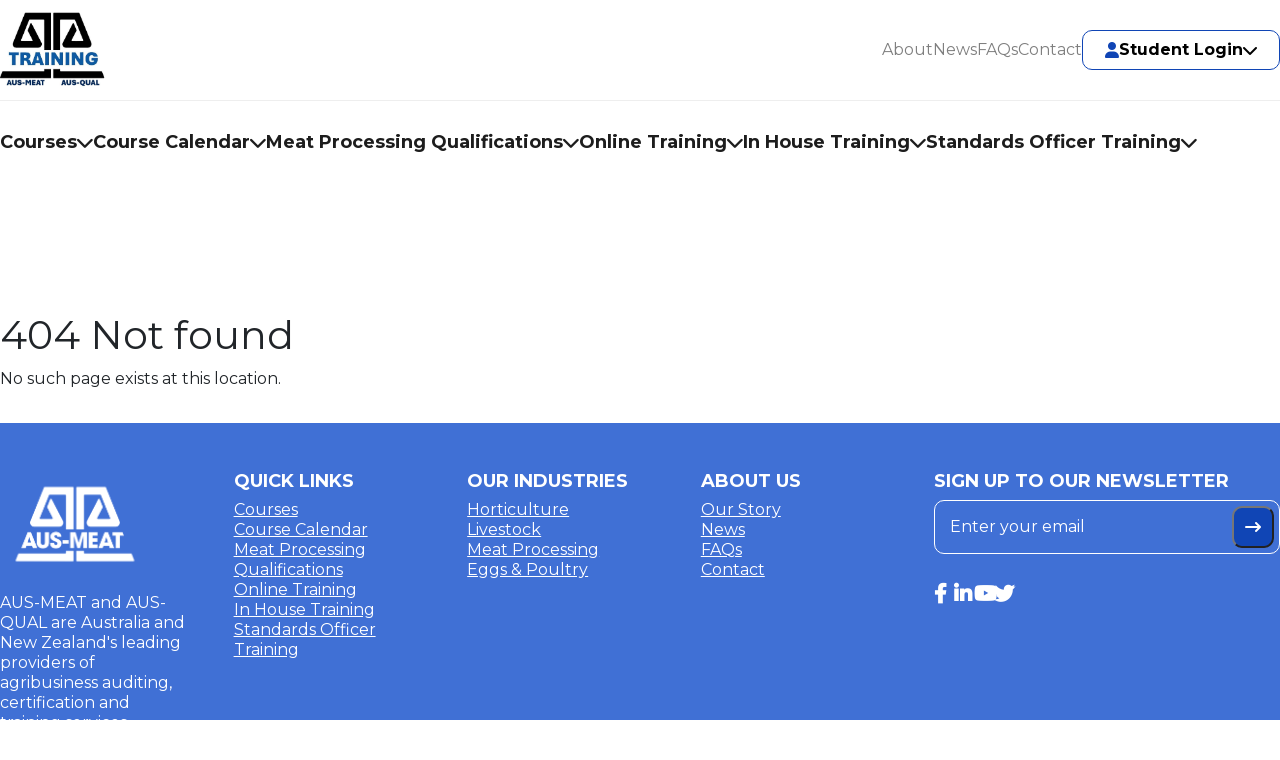

--- FILE ---
content_type: text/html; charset=utf-8
request_url: https://training.ausmeat.com.au/errors/404
body_size: 4504
content:
<!DOCTYPE html>
<html lang="en">
<head>
    <!-- Google Tag Manager -->
    <script>
        (function (w, d, s, l, i) {
            w[l] = w[l] || []; w[l].push({
                'gtm.start':
                    new Date().getTime(), event: 'gtm.js'
            }); var f = d.getElementsByTagName(s)[0],
                j = d.createElement(s), dl = l != 'dataLayer' ? '&l=' + l : ''; j.async = true; j.src =
                    'https://www.googletagmanager.com/gtm.js?id=' + i + dl; f.parentNode.insertBefore(j, f);
        })(window, document, 'script', 'dataLayer', 'GTM-MWVWKNLH');</script>
    <!-- End Google Tag Manager -->


    <meta charset="utf-8" />
    <meta name="viewport" content="width=device-width, initial-scale=1.0" />
    <title>No such page | AUS-MEAT Training</title>
    <meta name="description">
    <link href="/lib/fontawesome/css/fontawesome.min.css" rel="stylesheet">
    <link href="/lib/fontawesome/css/sharp-regular.min.css" rel="stylesheet">
    <link href="https://cdn.jsdelivr.net/npm/bootstrap@5.3.0/dist/css/bootstrap.min.css" rel="stylesheet">
    <link href="https://cdnjs.cloudflare.com/ajax/libs/font-awesome/6.0.0-beta3/css/all.min.css" rel="stylesheet">
    <link rel="stylesheet" href="/css/app.css?v=1MGo18_6FaQOnu3Cjdh-cSXmppMd9oXP6ftXgYsZy6Q" />
    <link href="https://cdn.jsdelivr.net/npm/plyr@3.7.8/dist/plyr.min.css" rel="stylesheet" />
    <link rel="stylesheet" href="/css/app_new.css" />
    <link href="/css/Courses.css" rel="stylesheet" type="text/css" />
    
    <script src="https://unpkg.com/vue@3/dist/vue.global.js"></script>
    <!-- Google tag (gtag.js) -->
    <script async src="https://www.googletagmanager.com/gtag/js?id=UA-29829475-4"></script>
    <script>
        window.dataLayer = window.dataLayer || [];
        function gtag() { dataLayer.push(arguments); }
        gtag('js', new Date());
        gtag('config', 'UA-29829475-4');
    </script>
</head>
<body class="app-container blue light-mode app-main">
    <!-- Google Tag Manager (noscript) -->
    <noscript>
        <iframe src="https://www.googletagmanager.com/ns.html?id=GTM-MWVWKNLH"
                height="0" width="0" style="display:none;visibility:hidden"></iframe>
    </noscript>
    <!-- End Google Tag Manager (noscript) -->
    <header>
    <div class="colour-top-bar"></div>
    <div class="larger-container">
        <div class="header-main">
            <a href="/" class="logo">
                <img class="brand" src="/images/Logo.jpg" />
            </a>

            <div class="menu-items">
                <div class="top-menu">
                    <a href="/about"><span>About</span></a>
                    <a href="/news"><span>News</span></a>
                    <a href="/faq"><span>FAQs</span></a>
                    <a href="/contact"><span>Contact </span></a>
                </div>
                <div class="nav-button-container">
                    <div class="cta-button">
                        <a href=https://ausmeat.app.axcelerate.com/learner/ class="login-button" target="_blank"><i class="fa-solid fa-user" style="color: #1045B5"></i> Student Login <i class="fa-solid fa-chevron-down"></i></a>
                    </div>
                    <button class="navbar-toggler" type="button" data-bs-toggle="offcanvas" data-bs-target="#mobile-menu" aria-controls="mobile-menu" aria-expanded="false" aria-label="Toggle navigation">
                        <i class="fa-solid fa-bars"></i>
                    </button>
                </div>
            </div>
        </div>
    </div>
    <div class="header-sub">
        <div class="larger-container">
            <div class="header-sub-items">
                <a href="/courses-categories"><span>Courses</span><i class="fa-solid fa-chevron-down"></i></a>
                <a href="/courses/calendar"><span>Course Calendar</span><i class="fa-solid fa-chevron-down"></i></a>
                <a href="/courses/qualifications"><span>Meat Processing Qualifications</span><i class="fa-solid fa-chevron-down"></i></a>
                <a href="/courses/online-training"><span>Online Training</span><i class="fa-solid fa-chevron-down"></i></a>
                <a href="/courses/in-house-training"><span>In House Training</span><i class="fa-solid fa-chevron-down"></i></a>
                <a href="/courses/standards-officer-training"><span>Standards Officer Training</span><i class="fa-solid fa-chevron-down"></i></a>
            </div>
        </div>
    </div>
    <div class="mobile-menu offcanvas offcanvas-end" tabindex="-1" id="mobile-menu" aria-labelledby="mobile-menu-label">
        <div class="offcanvas-header">
            <div class="offcanvas-title h3" id="mobile-menu-label">Menu</div>
            <button type="button" class="btn-close" data-bs-dismiss="offcanvas" aria-label="Close"></button>
        </div>
        <div class="offcanvas-body">
            <ul class="navbar-nav">
                <li class="nav-item">
                    <a href="/courses-categories" class="nav-link">Courses</a>
                </li>
                <li class="nav-item">
                    <a href="/courses/calendar" class="nav-link">Course Calendar</a>
                </li>
                <li class="nav-item">
                    <a href="/courses/qualifications" class="nav-link">Meat Processing Qualifications</a>
                </li>
                <li class="nav-item">
                    <a href="/courses/online-training" class="nav-link">Online Training</a>
                </li>
                <li class="nav-item">
                    <a href="/courses/in-house-training" class="nav-link">In House Training</a>
                </li>
                <li class="nav-item">
                    <a href="/courses/standards-officer-training" class="nav-link">Standards Officer Training</a>
                </li>
                <li class="nav-item">
                    <a href="/about" class="nav-link">About</a>
                </li>
                <li class="nav-item">
                    <a href="/news" class="nav-link">News</a>
                </li>
                <li class="nav-item">
                    <a href="/faq" class="nav-link">FAQs</a>
                </li>
                <li class="nav-item">
                    <a href="/contact" class="nav-link">Contact</a>
                </li>
            </ul>
            <div class="cta-button">
                <a href=https://ausmeat.app.axcelerate.com/learner/ class="login-button mt-3" target="_blank"><i class="fa-solid fa-user" style="color: #1045B5"></i> Student Login <i class="fa-solid fa-chevron-down"></i></a>
            </div>
        </div>
    </div>
    <div class="header-divider">
        <svg class="divider" viewBox="0 0 1920 130" fill="none" xmlns="http://www.w3.org/2000/svg" preserveAspectRatio="none">
            <path d="M0.158691 0.853516H1920.16V88.7868L1364.12 113.713L615.384 80.4781L48.3306 113.713L0.158691 99.1727V0.853516Z" />
            <path d="M0.158691 0.853516H1920.16V65.6096L1829.32 54.9644L614.008 113.713L97.8789 90.5226L0.158691 78.1544V0.853516Z" />
        </svg>
    </div>
</header>
    <div>
        <main role="main" class="pb-3">
            
<div class="container">
    <h1>404 Not found</h1>
    <p>No such page exists at this location.</p>
</div>
        </main>
    </div>
    
<footer class="footer">
    <div class="larger-container">
        <div class="footer-content">
            <div class="logo">
                <img class="img" src="/images/sty032 logo ausmeat white v1.png" />
                <p class="text">AUS-MEAT and AUS-QUAL are Australia and New Zealand's leading providers of agribusiness auditing, certification and training services, supporting over 70 different programs.</p>
            </div>
            <div class="menu quickLinks">
                <h3 class="title">QUICK LINKS</h3>
                <a href="/courses-categories">Courses</a>
                <a href="/courses/calendar">Course Calendar</a>
                <a href="/courses/qualifications">Meat Processing Qualifications</a>
                <a href="/courses/online-training">Online Training</a>
                <a href="/courses/in-house-training">In House Training</a>
                <a href="/courses/standards-officer-training">Standards Officer Training</a>
            </div>
            <div class="menu ourIndustries">
                <h3 class="title">OUR INDUSTRIES</h3>
                <a href="/industries/41bk1zh3tk798resdczfq3p6c7">Horticulture</a>
                <a href="/industries/4fp4wm48tdebxwrf3wxkw6h1xq">Livestock</a>
                <a href="/industries/4r10xpj9ga5b5svhn7aprr53w5">Meat Processing</a>
                <a href="/industries/4j5k7pncbr5kc5rvafj0jqt3xm">Eggs & Poultry</a>
            </div>
            <div class="menu aboutUs">
                <h3 class="title">ABOUT US</h3>
                <a href="/about">Our Story</a>
                <a href="/news">News</a>
                <a href="/faq">FAQs</a>
                <a href="/contact">Contact</a>
            </div>
            <div class="menu signUp">
                <h3 class="title">SIGN UP TO OUR NEWSLETTER</h3>
                
<div>
    <form action="https://ausmeat.us13.list-manage.com/subscribe/post?u=0bb00ff0e51f2e2a1604492b9&amp;id=7d6d9b39a4&amp;f_id=00fbb0e2f0" method="post" id="mc-embedded-subscribe-form" name="mc-embedded-subscribe-form" class="validate" autocomplete="off">
        <div class="newsletter">
            <div class="mc-field-group">
                <input type="email" name="EMAIL" class="required email" id="mce-EMAIL" required="" value="" placeholder="Enter your email">
                <span id="mce-EMAIL-HELPERTEXT" class="helper_text"></span>
            </div>
            <div id="mce-responses" class="clear">
                <div class="response" id="mce-error-response" style="display: none;"></div>
                <div class="response" id="mce-success-response" style="display: none;"></div>
            </div>
            <div aria-hidden="true" style="position: absolute; left: -5000px;">
                <input type="text" name="b_0bb00ff0e51f2e2a1604492b9_7d6d9b39a4" tabindex="-1" value="">
            </div>
            <button type="submit" name="subscribe" id="mc-embedded-subscribe" class="button"><i class="fa-solid fa-arrow-right-long"></i></button>
        </div>
    </form>
</div>
<script type="text/javascript" src="//s3.amazonaws.com/downloads.mailchimp.com/js/mc-validate.js"></script>
<script type="text/javascript">(function ($) { window.fnames = new Array(); window.ftypes = new Array(); fnames[0] = 'EMAIL'; ftypes[0] = 'email'; fnames[1] = 'FNAME'; ftypes[1] = 'text'; fnames[2] = 'LNAME'; ftypes[2] = 'text'; fnames[3] = 'ADDRESS'; ftypes[3] = 'address'; fnames[4] = 'PHONE'; ftypes[4] = 'phone'; }(jQuery)); var $mcj = jQuery.noConflict(true);</script>
                <div class="icons">
                    <a href="https://www.facebook.com/ausmeatltd/" target="_blank"><i class="fa-brands fa-facebook-f"></i></a>
                    <a href="https://www.linkedin.com/company/aus-meat-limited" target="_blank"><i class="fa-brands fa-linkedin-in"></i></a>
                    <a href="https://www.youtube.com/channel/UCJoQ-io6Eqa2zDTVzQT_Kug/featured" target="_blank"><i class="fa-brands fa-youtube"></i></a>
                    <a href="https://twitter.com/AUSMEATLtd?lang=en" target="_blank"><i class="fa-brands fa-twitter"></i></a>
                </div>
            </div>
        </div>        
    </div>

    <div class="legal">
        <div class="larger-container">
            <div class="legal-content">
                <div class="links">
                    <a href="https://www.ausmeat.com.au/WebDocuments/Training_Code_of_Practice.pdf" target="_blank">Training Code of Practice</a>
                    <span>|</span>
                    <a href="https://www.ausmeat.com.au/WebDocuments/AUS-MEAT_Privacy_Policy.pdf" target="_blank">Privacy Policy</a>
                </div>
                <div class="version">
                    <span>Version: </span>&nbsp;<span> v100.3</span>
                </div>
                <div class="rto">
                    <span>RTO: 7085</span>
                </div>
            </div>
        </div>
    </div>
</footer>


    <script src="https://cdn.jsdelivr.net/npm/plyr@3.7.8/dist/plyr.min.js"></script>
    <script src="https://cdn.jsdelivr.net/npm/bootstrap@5.3.0/dist/js/bootstrap.min.js"></script>
    <script src="https://cdn.jsdelivr.net/npm/plyr@3.7.8/dist/plyr.min.js"></script>
    <script src="/lib/jquery/dist/jquery.min.js"></script>
    <script src="/js/site.js?v=C4OtNe1TQ2XLcSPSeGfxZUpCCDbahfkJaHgQUxQOHus"></script>
    <script src="/js/googleSearch_Styles.js?v=g0uP5U8n2y6nkoO5bcWEUU_cHVzjmrMZagY63WFGhX4"></script>
    <script async src="https://cse.google.com/cse.js?cx=4367e5b7389244300"></script>
    
</body>
</html>
<script>
    function myFunction() {
        var x = document.getElementById("myTopheader");
        x.classList.toggle("responsive"); 
         
    }
    function myIcon(x) {
        x.classList.toggle("change");
    }


    function openNav() {
        document.getElementById("overlayContent").style.width = "100%";
    }

    function closeNav() {
        document.getElementById("overlayContent").style.width = "0%";
    }
</script>

--- FILE ---
content_type: text/css
request_url: https://training.ausmeat.com.au/css/app.css?v=1MGo18_6FaQOnu3Cjdh-cSXmppMd9oXP6ftXgYsZy6Q
body_size: 23006
content:
@charset "UTF-8";
@import url("https://fonts.googleapis.com/css2?family=Montserrat:wght@400;700&display=swap");
*, ::before, ::after {
  box-sizing: border-box;
}

* {
  background-origin: border-box;
  background-repeat: no-repeat;
  margin: 0;
}
*:where(:not(fieldset)) {
  border-width: 0;
  border-style: solid;
}

:where(html) {
  block-size: 100%;
  font-family: var(--font);
  line-height: var(--font-lineheight-3);
}
@media (--motionOK) {
  :where(html) {
    scroll-behavior: smooth;
  }
}

:where(body) {
  min-block-size: 100%;
  scrollbar-gutter: stable both-edges;
}

:where(h1, h2, h3, h4, h5, h6) {
  line-height: var(--font-relative-lineheight-2);
  font-weight: var(--font-weight-4);
}

:where(h1) {
  font-size: var(--font-size-6);
}

:where(h2) {
  font-size: var(--font-size-5);
}

:where(h3) {
  font-size: var(--font-size-4);
}

:where(h4) {
  font-size: var(--font-size-3);
}

:where(h5) {
  font-size: var(--font-size-2);
}

:where(a, u, ins, abbr) {
  text-underline-offset: 1px;
}

:where(a) {
  opacity: 0.5;
}
:where(a):where([href]) {
  text-decoration-color: var(--surface-2);
  opacity: 1;
  font-weight: var(--link-weight);
}
:where(a):where([href]):where(:visited) {
  text-decoration-color: var(--surface-3);
}
:where(a):where(:not(:hover)) {
  text-decoration: inherit;
}

:where(button) {
  user-select: none;
  -webkit-tap-highlight-color: transparent;
  -webkit-touch-callout: none;
}

:where(img, svg, video, canvas, audio, iframe, embed, object) {
  display: block;
  vertical-align: middle;
}

:where(img, svg, video) {
  max-inline-size: 100%;
  block-size: auto;
}

:where(input, button, textarea, select) {
  font: inherit;
  font-size: inherit;
  color: inherit;
  letter-spacing: inherit;
}

:where(input) {
  padding-inline: var(--size-2);
  padding-block: var(--size-1);
}

:where(select) {
  padding-inline: var(--size-2);
  padding-block: var(--size-1);
}

:where(textarea) {
  padding-inline: var(--size-2);
  padding-block: var(--size-1);
  resize: block;
}

:where(input[type=checkbox], input[type=radio]) {
  block-size: var(--size-3);
  inline-size: var(--size-3);
}

:where(svg) {
  stroke: none;
  fill: currentColor;
}

:where(code, kbd, samp, pre) {
  font-family: var(--font-mono);
}

:where(:not(pre) > code, kbd) {
  white-space: nowrap;
}

:where(pre) {
  white-space: pre;
  min-inline-size: 0;
  max-inline-size: max-content;
}

:where(:not(pre) > code) {
  padding: var(--size-0) var(--size-1);
  background: var(--surface-3);
  border-radius: var(--radius-2);
}

:where(kbd, var) {
  padding: var(--size-1) var(--size-2);
  border-width: var(--border-size-1);
  border-color: var(--surface-4);
  border-radius: var(--radius-2);
}

:where(mark) {
  border-radius: var(--radius-2);
  padding-inline: var(--size-1);
}

:where(ol, ul) {
  padding-inline-start: var(--size-3);
}

:where(p:not(:last-of-type)) {
  margin-block-end: var(--size-2);
}

:where(dt, summary) {
  font-weight: var(--font-weight-7);
}

:where(dt:not(:first-of-type)) {
  margin-block-start: var(--size-5);
}

:where(small) {
  font-size: max(0.5em, var(--font-size-0));
}

:where(hr) {
  height: var(--border-size-2);
  background-color: var(--surface-3);
}

:where(figure) {
  display: grid;
  gap: var(--size-2);
  place-items: center;
}
:where(figure) > :where(figcaption) {
  font-size: var(--font-size-1);
}

:where(blockquote, :not(blockquote) > cite) {
  border-inline-start-width: var(--border-size-3);
}

:where(blockquote) {
  display: grid;
  gap: var(--size-3);
  padding-block: var(--size-3);
  padding-inline: var(--size-4);
}

:where(:not(blockquote) > cite) {
  padding-inline-start: var(--size-2);
}

:where(summary) {
  background: var(--surface-3);
  padding: var(--size-2) var(--size-3);
  margin: calc(var(--size-2) * -1) calc(var(--size-3) * -1);
  border-radius: var(--radius-2);
}

:where(details) {
  padding-inline: var(--size-3);
  padding-block: var(--size-2);
  background: var(--surface-2);
  border-radius: var(--radius-2);
}

:where(details[open] > summary) {
  margin-bottom: var(--size-2);
  border-end-start-radius: 0;
  border-end-end-radius: 0;
}

:where(fieldset) {
  border-radius: var(--radius-2);
}

:where(del) {
  background: var(--red-9);
  color: var(--red-2);
}

:where(ins) {
  background: var(--green-9);
  color: var(--green-1);
}

:where(abbr) {
  text-decoration-color: var(--blue-5);
}

input::-webkit-outer-spin-button,
input::-webkit-inner-spin-button {
  display: none;
}

:where(.light-mode) {
  --red-5: #742c37;
  --red-4: #9e2c30;
  --red-3: #d03830;
  --red-2: #e48f84;
  --red-1: #f1d9d6;
  --orange-5: #68371f;
  --orange-4: #a14c20;
  --orange-3: #d5642c;
  --orange-2: #dc7e50;
  --orange-1: #eac2ae;
  --yellow-5: #6b5311;
  --yellow-4: #a2811b;
  --yellow-3: #e7b91c;
  --yellow-2: #fbdc78;
  --yellow-1: #f9e8a8;
  --green-5: #3a4f14;
  --green-4: #4c681a;
  --green-3: #6a9913;
  --green-2: #8fc231;
  --green-1: #d1e6ac;
  --teal-5: #2b4854;
  --teal-4: #407a79;
  --teal-3: #43c7a9;
  --teal-2: #2eefbe;
  --teal-1: #ccfbe8;
  --blue-5: #27437f;
  --blue-4: #1145B5;
  --blue-3: #4070d5;
  --blue-2: #88A2DA;
  --blue-1: #d1ddf5;
  --purple-5: #5b25ac;
  --purple-4: #7543c0;
  --purple-3: #8d64cb;
  --purple-2: #b194db;
  --purple-1: #cdbbe8;
  --magenta-5: #5f2c7b;
  --magenta-4: #80339a;
  --magenta-3: #b434c9;
  --magenta-2: #e995ea;
  --magenta-1: #f0d7ef;
  --pink-5: #682e5b;
  --pink-4: #8f346a;
  --pink-3: #cb317c;
  --pink-2: #fb93b5;
  --pink-1: #f8d6e0;
  --warm-9: #312626;
  --warm-8: #3e3333;
  --warm-7: #473d3d;
  --warm-6: #574d4d;
  --warm-5: #5d5454;
  --warm-4: #6b6263;
  --warm-3: #a8a4a5;
  --warm-2: #ccc9c9;
  --warm-1: #e0dede;
  --cool-9: #1d1d1d;
  --cool-8: #202123;
  --cool-7: #37393C;
  --cool-6: #4E5357;
  --cool-5: #61686D;
  --cool-4: #BAC6CE;
  --cool-3: #ecf1f5;
  --cool-2: #F7FAFC;
  --cool-1: #FFFFFF;
}

:where(.dark-mode) {
  --red-1: #742c37;
  --red-2: #9e2c30;
  --red-3: #d03830;
  --red-4: #e48f84;
  --red-5: #f1d9d6;
  --orange-1: #68371f;
  --orange-2: #a14c20;
  --orange-3: #d5642c;
  --orange-4: #dc7e50;
  --orange-5: #eac2ae;
  --yellow-1: #6b5311;
  --yellow-2: #a2811b;
  --yellow-3: #e7b91c;
  --yellow-4: #fbdc78;
  --yellow-5: #f9e8a8;
  --green-1: #3a4f14;
  --green-2: #4c681a;
  --green-3: #6a9913;
  --green-4: #8fc231;
  --green-5: #d1e6ac;
  --teal-1: #2b4854;
  --teal-2: #407a79;
  --teal-3: #43c7a9;
  --teal-4: #2eefbe;
  --teal-5: #ccfbe8;
  --blue-1: #27437f;
  --blue-2: #1145B5;
  --blue-3: #4070d5;
  --blue-4: #88A2DA;
  --blue-5: #d1ddf5;
  --purple-1: #5b25ac;
  --purple-2: #7543c0;
  --purple-3: #8d64cb;
  --purple-4: #b194db;
  --purple-5: #cdbbe8;
  --magenta-1: #5f2c7b;
  --magenta-2: #80339a;
  --magenta-3: #b434c9;
  --magenta-4: #e995ea;
  --magenta-5: #f0d7ef;
  --pink-1: #682e5b;
  --pink-2: #8f346a;
  --pink-3: #cb317c;
  --pink-4: #fb93b5;
  --pink-5: #f8d6e0;
  --warm-1: #312626;
  --warm-2: #3e3333;
  --warm-3: #473d3d;
  --warm-4: #574d4d;
  --warm-5: #5d5454;
  --warm-6: #6b6263;
  --warm-7: #a8a4a5;
  --warm-8: #ccc9c9;
  --warm-9: #e0dede;
  --cool-1: #1d1d1d;
  --cool-2: #202123;
  --cool-3: #37393C;
  --cool-4: #4E5357;
  --cool-5: #61686D;
  --cool-6: #BAC6CE;
  --cool-7: #ecf1f5;
  --cool-8: #F7FAFC;
  --cool-9: #FFFFFF;
}

:where(html) {
  --font-sans: system-ui,-apple-system,Segoe UI,Roboto,Ubuntu,Cantarell,Noto Sans,sans-serif;
  --font-serif: ui-serif,serif;
  --font-mono: Dank Mono,Operator Mono,Inconsolata,Fira Mono,ui-monospace,SF Mono,Monaco,Droid Sans Mono,Source Code Pro,monospace;
  --font-weight-1: 100;
  --font-weight-2: 200;
  --font-weight-3: 300;
  --font-weight-4: 400;
  --font-weight-5: 500;
  --font-weight-6: 600;
  --font-weight-7: 700;
  --font-weight-8: 800;
  --font-weight-9: 900;
  --font-lineheight-00: .95;
  --font-lineheight-0: 1.1;
  --font-lineheight-1: 1.25;
  --font-lineheight-2: 1.375;
  --font-lineheight-3: 1.5;
  --font-lineheight-4: 1.75;
  --font-lineheight-5: 2;
  --font-letterspacing-0: -.05em;
  --font-letterspacing-1: .025em;
  --font-letterspacing-2: .050em;
  --font-letterspacing-3: .075em;
  --font-letterspacing-4: .150em;
  --font-letterspacing-5: .500em;
  --font-letterspacing-6: .750em;
  --font-letterspacing-7: 1em;
  --font-size-00: .5rem;
  --font-size-0: .8rem;
  --font-size-1: 1rem;
  --font-size-2: 1.1rem;
  --font-size-3: 1.25rem;
  --font-size-4: 1.5rem;
  --font-size-5: 2rem;
  --font-size-6: 2.5rem;
  --font-size-7: 3rem;
  --font-size-8: 3.5rem;
  --font-size-fluid-0: clamp(.75rem, 2vw, 1rem);
  --font-size-fluid-1: clamp(1rem, 4vw, 1.5rem);
  --font-size-fluid-2: clamp(1.5rem, 6vw, 2.5rem);
  --font-size-fluid-3: clamp(2rem, 9vw, 3.5rem);
}

:where(html) {
  --size-000: -.5rem;
  --size-00: -.25rem;
  --size-0: .125rem;
  --size-1: .25rem;
  --size-2: .5rem;
  --size-22:.75rem;
  --size-3: 1rem;
  --size-4: 1.25rem;
  --size-5: 1.5rem;
  --size-6: 1.75rem;
  --size-7: 2rem;
  --size-8: 3rem;
  --size-9: 4rem;
  --size-10: 5rem;
  --size-11: 7.5rem;
  --size-12: 10rem;
  --size-13: 15rem;
  --size-14: 20rem;
  --size-15: 30rem;
  --size-fluid-1: clamp(.5rem, 1vw, 1rem);
  --size-fluid-2: clamp(1rem, 2vw, 1.5rem);
  --size-fluid-3: clamp(1.5rem, 3vw, 2rem);
  --size-fluid-4: clamp(2rem, 4vw, 3rem);
  --size-fluid-5: clamp(4rem, 5vw, 5rem);
  --size-fluid-6: clamp(5rem, 7vw, 7.5rem);
  --size-fluid-7: clamp(7.5rem, 10vw, 10rem);
  --size-fluid-8: clamp(10rem, 20vw, 15rem);
  --size-fluid-9: clamp(15rem, 30vw, 20rem);
  --size-fluid-10: clamp(20rem, 40vw, 30rem);
  --size-content-1: 20ch;
  --size-content-2: 45ch;
  --size-content-3: 60ch;
  --size-header-1: 20ch;
  --size-header-2: 25ch;
  --size-header-3: 45rem;
  --layout-size-small: 22rem;
  --layout-size-medium: 40rem;
  --layout-size-large: 80rem;
  --layout-size-larger: 100rem;
  --layout-size: 120rem;
}

:where(.dark-mode) {
  --shadow-strength: 25%;
  --shadow-color: 0 0% 0%;
}

:where(.light-mode) {
  --shadow-strength:20%;
  --shadow-color: 211 100% 15%;
}

:where(.app-container) {
  --shadow-layer-1:
   0 1px 3px 1px hsl(var(--shadow-color) / calc(var(--shadow-strength)));
  --shadow-layer-2:
   0 3px 6px -2px hsl(var(--shadow-color) / calc(var(--shadow-strength)));
  --shadow-layer-3:
   0 5px 10px -2px hsl(var(--shadow-color) / calc(var(--shadow-strength)));
  --shadow-layer-4:
   0 1px 3px 1px hsl(var(--shadow-color) / calc(var(--shadow-strength)));
  --shadow-1:
     var(--shadow-layer-1);
  --shadow-2:
     var(--shadow-layer-1),
     var(--shadow-layer-2);
  --shadow-3:
     var(--shadow-layer-1),
     var(--shadow-layer-2),
     var(--shadow-layer-3);
  --shadow-4:
      0 -2px 5px 0 hsl(var(--shadow-color) / calc(var(--shadow-strength) + 2%)),
      0 1px 1px -2px hsl(var(--shadow-color) / calc(var(--shadow-strength) + 3%)),
      0 2px 2px -2px hsl(var(--shadow-color) / calc(var(--shadow-strength) + 3%)),
      0 5px 5px -2px hsl(var(--shadow-color) / calc(var(--shadow-strength) + 4%)),
      0 9px 9px -2px hsl(var(--shadow-color) / calc(var(--shadow-strength) + 5%)),
      0 16px 16px -2px hsl(var(--shadow-color) / calc(var(--shadow-strength) + 6%));
  --shadow-5:
      0 -1px 2px 0 hsl(var(--shadow-color) / calc(var(--shadow-strength) + 2%)),
      0 2px 1px -2px hsl(var(--shadow-color) / calc(var(--shadow-strength) + 3%)),
      0 5px 5px -2px hsl(var(--shadow-color) / calc(var(--shadow-strength) + 3%)),
      0 10px 10px -2px hsl(var(--shadow-color) / calc(var(--shadow-strength) + 4%)),
      0 20px 20px -2px hsl(var(--shadow-color) / calc(var(--shadow-strength) + 5%)),
      0 40px 40px -2px hsl(var(--shadow-color) / calc(var(--shadow-strength) + 7%));
  --shadow-6: 0 -1px 2px 0 hsl(var(--shadow-color) / calc(var(--shadow-strength) + 2%)),
      0 3px 2px -2px hsl(var(--shadow-color) / calc(var(--shadow-strength) + 3%)),
      0 7px 5px -2px hsl(var(--shadow-color) / calc(var(--shadow-strength) + 3%)),
      0 12px 10px -2px hsl(var(--shadow-color) / calc(var(--shadow-strength) + 4%)),
      0 22px 18px -2px hsl(var(--shadow-color) / calc(var(--shadow-strength) + 5%)),
      0 41px 33px -2px hsl(var(--shadow-color) / calc(var(--shadow-strength) + 6%)),
      0 100px 80px -2px hsl(var(--shadow-color) / calc(var(--shadow-strength) + 7%));
  --inner-shadow-0: inset 0 0 0 1px hsl(var(--shadow-color) / calc(var(--shadow-strength) + 9%));
  --inner-shadow-1: inset 0 1px 2px 0 hsl(var(--shadow-color) / calc(var(--shadow-strength) + 9%));
  --inner-shadow-2: inset 0 1px 4px 0 hsl(var(--shadow-color) / calc(var(--shadow-strength) + 9%));
  --inner-shadow-3: inset 0 2px 8px 0 hsl(var(--shadow-color) / calc(var(--shadow-strength) + 9%));
  --inner-shadow-4: inset 0 2px 14px 0 hsl(var(--shadow-color) / calc(var(--shadow-strength) + 9%));
}

:where(html) {
  --border-size-1: 1px;
  --border-size-2: 2px;
  --border-size-3: 5px;
  --border-size-4: 10px;
  --border-size-5: 25px;
  --radius-1: 2px;
  --radius-2: 5px;
  --radius-3: .5rem;
  --radius-4: .75rem;
  --radius-5: 1rem;
  --radius-6: 2rem;
  --radius-round: 1e5px;
  --radius-blob-1: 30% 70% 70% 30% / 53% 30% 70% 47%;
  --radius-blob-2: 53% 47% 34% 66% / 63% 46% 54% 37%;
  --radius-blob-3: 37% 63% 56% 44% / 49% 56% 44% 51%;
  --radius-blob-4: 63% 37% 37% 63% / 43% 37% 63% 57%;
  --radius-blob-5: 49% 51% 48% 52% / 57% 44% 56% 43%;
  --radius-conditional-1: clamp(0px, calc(100vw - 100%) * 1e5, var(--radius-1));
  --radius-conditional-2: clamp(0px, calc(100vw - 100%) * 1e5, var(--radius-2));
  --radius-conditional-3: clamp(0px, calc(100vw - 100%) * 1e5, var(--radius-3));
  --radius-conditional-4: clamp(0px, calc(100vw - 100%) * 1e5, var(--radius-4));
  --radius-conditional-5: clamp(0px, calc(100vw - 100%) * 1e5, var(--radius-5));
  --radius-conditional-6: clamp(0px, calc(100vw - 100%) * 1e5, var(--radius-6));
}

.app-container.red {
  --brand: var(--red-3);
  --brand-1: var(--red-1);
  --brand-2: var(--red-2);
  --brand-3: var(--red-3);
  --brand-4: var(--red-4);
  --brand-5: var(--red-5);
}

.app-container.orange {
  --brand: var(--orange-3);
  --brand-1: var(--orange-1);
  --brand-2: var(--orange-2);
  --brand-3: var(--orange-3);
  --brand-4: var(--orange-4);
  --brand-5: var(--orange-5);
}

.app-container.yellow {
  --brand: var(--yellow-3);
  --brand-1: var(--yellow-1);
  --brand-2: var(--yellow-2);
  --brand-3: var(--yellow-3);
  --brand-4: var(--yellow-4);
  --brand-5: var(--yellow-5);
}

.app-container.green {
  --brand: var(--green-3);
  --brand-1: var(--green-1);
  --brand-2: var(--green-2);
  --brand-3: var(--green-3);
  --brand-4: var(--green-4);
  --brand-5: var(--green-5);
}

.app-container.teal {
  --brand: var(--teal-3);
  --brand-1: var(--teal-1);
  --brand-2: var(--teal-2);
  --brand-3: var(--teal-3);
  --brand-4: var(--teal-4);
  --brand-5: var(--teal-5);
}

.app-container.blue {
  --brand: var(--blue-3);
  --brand-1: var(--blue-1);
  --brand-2: var(--blue-2);
  --brand-3: var(--blue-3);
  --brand-4: var(--blue-4);
  --brand-5: var(--blue-5);
}

.app-container.purple {
  --brand: var(--purple-3);
  --brand-1: var(--purple-1);
  --brand-2: var(--purple-2);
  --brand-3: var(--purple-3);
  --brand-4: var(--purple-4);
  --brand-5: var(--purple-5);
}

.app-container.magenta {
  --brand: var(--magenta-3);
  --brand-1: var(--magenta-1);
  --brand-2: var(--magenta-2);
  --brand-3: var(--magenta-3);
  --brand-4: var(--magenta-4);
  --brand-5: var(--magenta-5);
}

.app-container.pink {
  --brand: var(--pink-3);
  --brand-1: var(--pink-1);
  --brand-2: var(--pink-2);
  --brand-3: var(--pink-3);
  --brand-4: var(--pink-4);
  --brand-5: var(--pink-5);
}

.app-container.warm {
  --brand: var(--warm-3);
  --brand-1: var(--warm-1);
  --brand-2: var(--warm-2);
  --brand-3: var(--warm-3);
  --brand-4: var(--warm-4);
  --brand-5: var(--warm-5);
  --brand-6: var(--warm-6);
  --brand-7: var(--warm-7);
  --brand-8: var(--warm-8);
  --brand-9: var(--warm-9);
}

.app-container.cool {
  --brand: var(--cool-3);
  --brand-1: var(--cool-1);
  --brand-2: var(--cool-2);
  --brand-3: var(--cool-3);
  --brand-4: var(--cool-4);
  --brand-5: var(--cool-5);
  --brand-6: var(--cool-6);
  --brand-7: var(--cool-7);
  --brand-8: var(--cool-8);
  --brand-9: var(--cool-9);
}

:where(html) {
  --font: Montserrat, var(--font-sans);
  --alt-font: Montserrat, var(--font-sans);
  --fa-primary-opacity: 1;
  --fa-secondary-opacity: .45;
}

:where(.dark-mode) {
  --text-1: rgba(255,255,255,0.8);
  --text-2: rgba(255,255,255,0.7);
  --text-3: rgba(255,255,255,0.6);
  --text-4: rgba(255,255,255,0.5);
  --text-5: rgba(255,255,255,0.4);
  --link: var(--brand-4);
  --link-visited: var(--brand-3);
  --link-hover: var(--brand-2);
  --link-weight: normal;
  --font: Montserrat, var(--font-sans);
  --alt-font: Montserrat, var(--font-sans);
  --dropdown-background: var(--surface-2);
  --theme-value: 0,0,0;
  --theme-contrast-value: 255,255,255;
  --surface-1: var(--cool-1);
  --surface-2: var(--cool-2);
  --surface-3: var(--cool-3);
  --surface-4: var(--cool-4);
  --surface-5: var(--cool-5);
  --success: var(--green-3);
  --info: var(--blue-3);
  --warning: var(--orange-3);
  --danger: var(--red-3);
  --theme-radius: 0;
  color: var(--text-2);
}

:where(.light-mode) {
  --text-1: rgba(0,0,0,0.9);
  --text-2: rgba(0,0,0,0.8);
  --text-3: rgba(0,0,0,0.7);
  --text-4: rgba(0,0,0,0.6);
  --text-5: rgba(0,0,0,0.5);
  --link: var(--brand-3);
  --link-visited: var(--brand-3);
  --link-hover: var(--brand-4);
  --link-weight: bold;
  --font: Montserrat, var(--font-sans);
  --alt-font: Montserrat, var(--font-sans);
  --dropdown-background: var(--surface-2);
  --theme-value: 255,255,255;
  --theme-contrast-value: 0,0,0;
  --surface-1: var(--cool-1);
  --surface-2: var(--cool-2);
  --surface-3: var(--cool-3);
  --surface-4: var(--cool-6);
  --surface-5: var(--cool-9);
  --success: var(--green-4);
  --info: var(--blue-4);
  --warning: var(--orange-3);
  --danger: var(--red-4);
  --theme-radius: 0;
  color: var(--text-2);
}

:where(html) {
  --transition: all .3s;
}

:where(html) {
  background-size: cover;
}

:where(.app-container) {
  --theme-radius: 0;
  color: var(--text-2);
  background-color: var(--surface-1);
  background-size: cover;
  transition: all 1.25s;
}

:where(h1, h2, h3, h4, h5, h6, dt) {
  color: var(--blue-3);
  font-family: var(--alt-font);
}

:where(a[href]) {
  color: var(--link);
  text-decoration: none;
  transition: var(--transition);
}
:where(a[href]):visited {
  color: var(--link-visited);
}
:where(a[href]):hover {
  color: var(--link-hover);
}
:where(a[href]):hover:where(:not(.dropdown-link)):where(:not(.nav-menu a)):where(:not(a.btn-tab)) {
  transform: translateY(calc(var(--size-0) * -1));
}

:where(html) {
  accent-color: var(--brand);
  caret-color: var(--brand);
}

:focus-visible:where(:not(h1)) {
  outline-color: transparent;
}

:focus-visible:where(h1) {
  outline-color: transparent;
}

/*@import '_props.gradients.scss';
@import '_props.animations.scss';*/
/*@import '_props.aspects.scss';*/
#blazor-error-ui {
  color: var(--text-1);
  background: var(--warning);
  bottom: 0;
  -webkit-box-shadow: 0 -1px 2px rgba(0, 0, 0, 0.2);
  box-shadow: 0 -1px 2px rgba(0, 0, 0, 0.2);
  display: none;
  left: 0;
  padding: 0.6rem 3rem 0.7rem 1.25rem;
  position: fixed;
  z-index: 1000;
}
#blazor-error-ui a {
  font-weight: bold;
}

#blazor-error-ui .dismiss {
  cursor: pointer;
  position: absolute;
  right: 0.75rem;
  top: 0.5rem;
}

.blazor-error .card {
  background: var(--surface-1);
  border-radius: var(--theme-radius);
  box-shadow: var(--shadow-2);
}

#components-reconnect-modal {
  display: none;
  position: fixed;
  inset: 0px;
  z-index: 1050;
  overflow: hidden;
  color: var(---gray-4) !important;
  background: rgba(0, 0, 0, 0.8) !important;
  text-align: center;
  font-weight: bold;
  transition: visibility 0s linear 500ms;
  visibility: visible;
}

#components-reconnect-modal.components-reconnect-show {
  display: block;
}

#components-reconnect-modal.components-reconnect-hide {
  display: none;
}

#components-reconnect-modal.components-reconnect-failed {
  display: block;
}

#components-reconnect-modal.components-reconnect-rejected {
  display: block;
}

html,
body,
#app,
.app-container {
  min-height: 100vh;
}

.app-container {
  display: flex;
  flex-direction: column;
}
.app-container .app-main {
  display: flex;
  flex-direction: column;
  flex: 1;
}
.app-container .app-main main {
  display: flex;
  flex-direction: column;
  flex: 1;
}

html {
  --header-divider-size: 8rem;
}

.mobile-nav {
  display: none;
}

.app-main.main-layout > header {
  margin-block-end: var(--size-4);
  background: var(--surface-1);
  box-shadow: var(--shadow-2);
  z-index: 500;
}

.logo {
  /*align-self: center;*/
}
.logo .brand {
  display: block;
  inline-size: auto;
  max-block-size: 5rem;
  margin-block: var(--size-2);
  font-size: 3rem;
  color: var(--text-1);
  text-decoration: none;
  transition: all 0.15s ease-in-out;
}
.logo .brand:hover {
  transform: translateY(-0.1rem);
}

.header-divider svg.divider {
  width: 100%;
  block-size: var(--header-divider-size);
}
.header-divider svg.divider path:nth-child(1) {
  fill: var(--brand-2);
}
.header-divider svg.divider path:nth-child(2) {
  fill: var(--brand-3);
}

/*.header-top .nav-link {
  color: var(--surface-1);
}
.header-top .nav-link:hover {
  background: var(--surface-4);
}
.header-top .nav-link:hover span {
  color: var(--surface-5);
}*/

.nav-link {
  display: flex;
  align-items: center;
  font-size: var(--font-size-1);
  font-family: var(--alt-font);
  font-weight: normal;
  padding-inline: 1rem;
  padding-block: 1rem;
  color: var(--text-1);
  text-decoration: none;
  white-space: nowrap;
  transition: all 0.15s ease-in-out;
}
.nav-link span {
  transition: all 0.15s ease-in-out;
}
.nav-link:hover {
  background: var(--surface-3);
}
.nav-link:hover span {
  color: var(--brand-4);
  transform: scale(1.05);
}
.nav-link:active {
  transform: scale(0.95);
}
.nav-link.active {
  color: var(--text-1);
  background: var(--surface-2);
}

.dropdown.active > .nav-link {
  background: var(--surface-2);
  border-block-end: 4px solid var(--brand-3);
}

.hug-header, .breadcrumbs {
  margin-block-start: calc(var(--header-divider-size) * -1);
}

.breadcrumbs {
  --padding:1.5rem;
  margin-block-end: calc(var(--header-divider-size) - var(--padding) - 1.5rem);
  padding-block-start: var(--padding);
  display: flex;
  align-items: center;
  gap: 0.5rem;
  flex-wrap: wrap;
  color: var(--cool-1);
}
.breadcrumbs a {
  color: var(--cool-1);
}

.hug-footer {
  margin-block-end: -6rem;
}

.app-container > footer {
  --footer-text: var(--cool-4);
  /*margin-block-start: 6rem;*/
  background: var(--surface-5) url(/images/footer-bg.jpg);
  background-size: cover;
  background-position: center;
  background-repeat: no-repeat;
  color: var(--footer-text);
}
@media (max-width: 900px) {
  .app-container > footer {
    font-size: var(--font-size-0);
  }
}
@media (min-width: 901px) {
  .app-container > footer {
    font-size: var(--font-size-1);
  }
}
.app-container > footer h3,
.app-container > footer h2 {
  color: var(--surface-3);
}
.app-container > footer h3 {
  gap: 1rem;
}
.app-container > footer .section-header + hr {
  background-color: var(--surface-4);
}
.app-container > footer a {
  font-weight: normal;
  color: var(--footer-text);
}
.app-container > footer a:hover {
  color: var(--link-hover);
}
.app-container > footer .footer-contact-details {
  display: grid;
  flex: 2;
  grid-template-columns: 1fr 1fr;
}
.app-container > footer .copyright {
  color: var(--footer-text);
  opacity: 0.6;
}
.app-container > footer .ausmeat-logo {
  height: 4rem;
  width: auto;
}
.app-container > footer .footer-newsletter {
  flex: 1;
}
/*.app-container > footer input {
  color: #fff;
  text-align: center;
  background: rgba(0, 0, 0, 0);
  border-bottom: 3px solid var(--footer-text);
}*/
.app-container > footer ::placeholder {
  /* Chrome, Firefox, Opera, Safari 10.1+ */
  color: var(--footer-text);
  opacity: 1;
  /* Firefox */
}
.app-container > footer :-ms-input-placeholder {
  /* Internet Explorer 10-11 */
  color: var(--footer-text);
}
.app-container > footer ::-ms-input-placeholder {
  /* Microsoft Edge */
  color: var(--footer-text);
}

.spinner {
  animation: spinner 1s infinite linear;
}

.spinner-reversed {
  animation: spinner 1s infinite linear;
  animation-direction: reverse;
  animation-delay: 0.2s;
}

.fade-in {
  animation: fadeIn 2s;
}

@keyframes spinner {
  from {
    transform: rotate(0deg);
  }
  to {
    transform: rotate(359deg);
  }
}
.wiggle {
  animation: wiggle 1s ease;
}

@keyframes wiggle {
  30% {
    transform: scale(1.2);
  }
  40%, 60% {
    transform: rotate(-20deg) scale(1.2);
  }
  50% {
    transform: rotate(20deg) scale(1.2);
  }
  70% {
    transform: rotate(0deg) scale(1.2);
  }
  100% {
    transform: scale(1);
  }
}
.blinker {
  animation: blinker 2s ease 0s infinite alternate forwards;
}

@keyframes blinker {
  0% {
    opacity: 1;
  }
  50% {
    opacity: 0.2;
  }
  100% {
    opacity: 1;
  }
}
/*This is a fade in example.*/
@keyframes fadeIn {
  0% {
    display: none;
    opacity: 0;
  }
  1% {
    display: block;
    opacity: 0;
  }
  100% {
    display: block;
    opacity: 1;
  }
}
/*This is a fade out example. */
@keyframes fadeOut {
  0% {
    display: block;
    opacity: 1;
  }
  1% {
    display: none;
    opacity: 1;
  }
  100% {
    display: none;
    opacity: 0;
  }
}
#animate {
  /*put animation attributes here. Here's a list.
  (https://www.w3schools.com/css/css3_animations.asp)*/
  animation-duration: 2s;
  animation-iteration-count: 1;
  /*put the default display and opacity here, the same as "0%"*/
  display: none;
  opacity: 0;
}

.fadeout {
  visibility: hidden;
  opacity: 0;
  transition: visibility 0s 2s, opacity 2s linear;
}

.loading {
  display: flex;
  justify-content: center;
  align-items: center;
  padding: 0.5rem;
}

.loading .dot-flashing {
  display: flex;
  gap: 0.5rem;
}

.loading .dot-flashing span {
  width: 1rem;
  height: 1rem;
  border-radius: 50%;
  background-color: var(--brand-3);
  animation: dotFlashing 0.75s infinite alternate;
}

.loading .dot-flashing span:nth-child(2) {
  animation-delay: 0.25s;
}

.loading .dot-flashing span:nth-child(3) {
  animation-delay: 0.5s;
}

.loading .dot-flashing span:nth-child(4) {
  animation-delay: 0.75s;
}

@keyframes dotFlashing {
  0% {
    opacity: 1;
  }
  50%, 100% {
    opacity: 0.2;
  }
}
@keyframes slideInFromLeft {
  0% {
    left: -2880px;
    top: -1420px;
  }
  100% {
    left: -3350px;
    top: -1450px;
  }
}
.mini-loader {
  display: flex;
  flex-direction: row;
  gap: 0.2rem;
}
.mini-loader .dots {
  display: flex;
  flex-direction: row;
  gap: 0.2rem;
}
.mini-loader .dots .dot {
  animation-timing-function: ease-in-out;
  animation: mini-loader-animation 2s infinite;
}
.mini-loader .dots .dot:nth-child(2) {
  animation-delay: 0.25s;
}
.mini-loader .dots .dot:nth-child(3) {
  animation-delay: 0.5s;
}

@keyframes mini-loader-animation {
  0%, 60%, 100% {
    transform: translateY(0);
  }
  80% {
    transform: translateY(-0.25rem);
  }
}
.btn-base, .btn-toggle, .border-btn, .add-person-button, .btn, input[type=file]::file-selector-button {
  display: inline-flex;
  justify-content: center;
  align-items: center;
  text-align: center;
  gap: var(--size-1);
  vertical-align: baseline;
  cursor: pointer;
  transition: var(--transition);
  user-select: none;
  border-radius: var(--theme-radius);
  background: var(--surface-1);
  border: var(--border-size-1) solid transparent;
  text-decoration: none;
}
.btn-base:hover:where([href], button):where(:not(.disabled)), .btn-toggle:hover:where([href], button):where(:not(.disabled)), .border-btn:hover:where([href], button):where(:not(.disabled)), .add-person-button:hover:where([href], button):where(:not(.disabled)), .btn:hover:where([href], button):where(:not(.disabled)), input[type=file]:hover:where([href], button):where(:not(.disabled))::file-selector-button {
  box-shadow: var(--shadow-1);
  transform: translateY(calc(var(--size-0) * -1));
}
.btn-base:active:where([href], button):where(:not(.disabled)), .btn-toggle:active:where([href], button):where(:not(.disabled)), .border-btn:active:where([href], button):where(:not(.disabled)), .add-person-button:active:where([href], button):where(:not(.disabled)), .btn:active:where([href], button):where(:not(.disabled)), input[type=file]:active:where([href], button):where(:not(.disabled))::file-selector-button {
  transform: scale(0.9);
}
.btn-base:where(a:not([href])), .btn-toggle:where(a:not([href])), .border-btn:where(a:not([href])), .add-person-button:where(a:not([href])), .btn:where(a:not([href])), input[type=file]:where(a:not([href]))::file-selector-button {
  cursor: not-allowed;
}

.btn:where(.disabled, .not-allowed), input[type=file]:where(.disabled, .not-allowed)::file-selector-button {
  cursor: not-allowed;
}

.btn, input[type=file]::file-selector-button {
  line-height: var(--font-lineheight-1);
  color: var(--surface-1);
  font-weight: bold;
  padding-inline: var(--size-3);
  padding-block: var(--size-2);
  background-color: var(--blue-3);
  min-inline-size: 7rem;
  margin-top: 0.75rem;
}
.btn:hover:where([href], button):where(:not(.disabled)), input[type=file]:hover:where([href], button):where(:not(.disabled))::file-selector-button {
  background-color: var(--blue-4);
  color: var(--surface-1);
}

.btn-round {
  border-radius: var(--radius-2);
}

.btn-rounder {
  border-radius: var(--radius-4);
}

.btn-very-rounded {
  border-radius: var(--radius-5);
}

.btn-brand {
  background-color: var(--brand-3);
}
.btn-brand:hover:where([href], button) {
  background-color: var(--brand-4);
}

.add-person-button {
  line-height: var(--font-lineheight-1);
  color: var(--surface-1);
  font-weight: bold;
  padding-inline: var(--size-3);
  padding-block: var(--size-2);
  background-color: var(--brand-3);
  min-inline-size: 7rem;
  margin-top: 0.75rem;
  border-radius: var(--radius-5);
}

.add-person-button:hover {
  background-color: var(--brand-4);
}

.border-btn {
  line-height: var(--font-lineheight-1);
  color: var(--blue-3);
  font-weight: bold;
  padding-inline: var(--size-3);
  padding-block: var(--size-2);
  border: var(--border-size-2) solid var(--blue-3);
}
.border-btn:hover:where([href], button) {
  color: var(--blue-4);
  border: var(--border-size-2) solid var(--blue-4);
  background: var(--surface-2);
}

.btn-surface {
  background-color: var(--surface-4);
  color: var(--cool-2);
}
.btn-surface.btn:hover, input.btn-surface[type=file]:hover::file-selector-button {
  background-color: var(--brand-3);
  box-shadow: var(--shadow-2);
  border: var(--border-size-1) solid transparent;
  color: var(--cool-2);
}
.btn-surface.selected {
  border: var(--border-size-1) solid var(--surface-1);
  background-color: var(--surface-2);
}
.btn-surface.inverted {
  background-color: var(--surface-1);
  color: var(--cool-8);
}
.btn-surface.inverted.btn:hover, input.btn-surface.inverted[type=file]:hover::file-selector-button {
  background-color: var(--brand-3);
  box-shadow: var(--shadow-2);
  border: var(--border-size-1) solid transparent;
  color: var(--cool-1);
}
.btn-surface.inverted.selected {
  border: var(--border-size-1) solid var(--surface-1);
  background-color: var(--surface-2);
}

/*.remove-person {
    text-align-last: end;
    margin-right: var(--size-6);
    margin-top: var(--size-10);
}*/
.color-card .btn, .color-card input[type=file]::file-selector-button {
  background-color: var(--surface-1);
  color: var(--cool-8);
}
.color-card .btn.btn:hover, .color-card input[type=file]:hover::file-selector-button {
  background-color: var(--brand-5);
  box-shadow: var(--shadow-2);
  border: var(--border-size-1) solid transparent;
  color: var(--cool-1);
}

.btn-danger {
  background-color: var(--surface-4);
}
.btn-danger.btn:hover, input.btn-danger[type=file]:hover::file-selector-button {
  background-color: var(--red-4);
  box-shadow: var(--shadow-2);
  border: var(--border-size-1) solid transparent;
}
.btn-danger.selected {
  border: var(--border-size-1) solid var(--surface-1);
  background-color: var(--danger);
}

.btn-large {
  padding-inline: var(--size-6);
  padding-block: var(--size-3);
}

.btn-small, input[type=file]::file-selector-button {
  padding-inline: 0.75rem;
  padding-block: var(--size-1);
  font-size: var(--font-size-0);
  min-inline-size: initial;
}

.btn-shrink {
  min-inline-size: initial;
}

.btn-mini {
  padding: var(--size-0) var(--size-2);
  font-size: var(--font-size-0);
  min-height: initial;
  min-inline-size: initial;
}

.btn-icon {
  padding: var(--size-0) var(--size-2);
  min-height: initial;
  min-inline-size: initial;
}

.btn-toggle {
  padding: var(--size-1) var(--size-2);
  font-size: 1rem;
  line-height: var(--font-lineheight-1);
  border: none;
  background: var(--surface-3);
  color: var(--text-1);
}
.btn-toggle:hover {
  background: var(--blue-2);
}
.btn-toggle.selected {
  font-weight: bold;
  background: var(--blue-3);
  border: none;
  box-shadow: var(--inner-shadow-2);
  color: var(--surface-1);
}
.btn-toggle.selected:hover {
  background: var(--surface-3);
  color: var(--text-1);
}

.btn-modal {
  color: var(--text-1);
  text-align: center;
  white-space: nowrap;
  vertical-align: baseline;
  cursor: pointer;
  transition: var(--transition);
  user-select: none;
  background: var(--surface-5);
  padding: var(--size-2) var(--size-2);
}
.btn-modal:first-child {
  border-end-start-radius: var(--theme-radius);
}
.btn-modal:last-child {
  border-end-end-radius: var(--theme-radius);
}
.btn-modal:hover {
  box-shadow: var(--inner-shadow-1);
  background: var(--brand-5);
  color: var(--text-1);
}

.btn-list {
  display: flex;
  flex-direction: column;
  box-shadow: var(--shadow-1);
  border-radius: var(--theme-radius);
}
.btn-list .btn-list-btn {
  padding-block: var(--size-2);
  padding-inline: var(--size-3);
  color: var(--text-1);
  transition: var(--transition);
  cursor: pointer;
}
.btn-list .btn-list-btn:nth-child(odd) {
  background: var(--surface-3);
}
.btn-list .btn-list-btn:first-of-type {
  border-start-start-radius: var(--theme-radius);
  border-start-end-radius: var(--theme-radius);
}
.btn-list .btn-list-btn:last-of-type {
  border-end-end-radius: var(--theme-radius);
  border-end-start-radius: var(--theme-radius);
}
.btn-list .btn-list-btn:hover {
  color: var(--surface-1);
  background: var(--blue-3);
  box-shadow: var(--inner-shadow-2);
}
.btn-list .btn-list-btn:active {
  transform: scale(0.9);
}
.btn-list .btn-list-btn.selected {
  color: var(--text-1);
  background: var(--blue-2);
  cursor: default;
}

.btn-tab {
  display: flex;
  justify-content: center;
  align-items: center;
  color: var(--text-5);
  font-weight: bold;
  padding-inline: var(--size-3);
  padding-block: var(--size-2);
  background-color: var(--surface-3);
  transition: var(--transition);
}
.btn-tab:hover:where([href], button) {
  color: var(--cool-1);
  background-color: var(--brand-3);
}
.btn-tab.active {
  color: var(--cool-1);
  background-color: var(--brand-4);
  cursor: default;
}
.btn-tab:first-of-type {
  margin-inline-start: 1rem;
  border-top-left-radius: var(--radius-2);
}
.btn-tab:last-of-type {
  border-top-right-radius: var(--radius-2);
}

.side-button {
  position: fixed;
  right: 0;
  top: 50%;
  transform: rotate(90deg) translateX(50%);
  transform-origin: top right;
}
.side-button button {
  border-start-end-radius: 0;
  border-start-start-radius: 0;
}
.side-button button:hover:where([href], button):where(:not(.disabled)) {
  transform: none;
}

.badge {
  color: var(--surface-1);
  background-color: var(--blue-3);
  text-align: center;
  white-space: nowrap;
  border-radius: var(--size-1);
  padding-inline: var(--size-2);
}

.dropdown {
  position: relative;
}
.dropdown .btn-dropdown {
  cursor: pointer;
  transition: var(--transition);
  background: transparent;
}
.dropdown .btn-dropdown:hover {
  color: var(--blue-3);
  background: transparent;
  transform: translateY(calc(var(--size-0) * -1));
  text-shadow: var(--shadow-3);
}
.dropdown .btn-dropdown:focus {
  color: var(--blue-3);
}
.dropdown .nav-link {
  position: relative;
  height: 100%;
}
.dropdown .active .nav-link {
  color: var(--text-1);
}
.dropdown .dropdown-menu {
  pointer-events: none;
  position: absolute;
  left: 0;
  top: 100%;
  z-index: 99999;
  display: none;
  min-width: 10rem;
  max-width: 20rem;
  width: max-content;
  margin: 0;
  text-align: left;
  list-style: none;
  background-color: var(--dropdown-background);
  background-clip: padding-box;
  border: var(--border-size-1) solid transparent;
  border-radius: var(--theme-radius);
  padding-block: var(--theme-radius);
  box-shadow: var(--shadow-3);
  transition: all 0.15s ease-in-out;
}
.dropdown .dropdown-menu.menu-position-right {
  right: 0;
  left: initial;
}
.dropdown .dropdown-menu > * {
  pointer-events: initial;
}
.dropdown .dropdown-menu.show {
  display: block;
}
.dropdown .dropdown-menu hr {
  margin-block: var(--size-2);
  background-color: var(--surface-3);
}
.dropdown .dropdown-menu .dropdown-item {
  text-decoration: none;
  color: var(--text-2);
  display: flex;
  align-items: center;
  gap: var(--size-1);
  transition: all 0.15s;
  border: none;
  white-space: nowrap;
}
.dropdown .dropdown-menu .dropdown-item:where(:not(.no-click)) {
  cursor: pointer;
}
.dropdown .dropdown-menu .dropdown-item > * {
  padding-inline: var(--size-3);
  padding-block: var(--size-1);
  flex: 1;
  text-align: left;
  font-weight: normal;
}
.dropdown .dropdown-menu .dropdown-item :where(a[href]) {
  color: var(--text-2);
  text-decoration: none;
}
.dropdown .dropdown-menu .dropdown-item:hover:where(:not(.no-click)) {
  color: var(--text-1);
  transform: translateY(calc(var(--size-0) * -1));
  text-shadow: var(--shadow-3);
  background-color: var(--surface-3);
}
.dropdown .dropdown-menu .dropdown-item .active {
  color: var(--text-1);
  text-shadow: var(--shadow-3);
  background-color: var(--green-2);
}
.dropdown .dropdown-menu .dropdown-item.active > * {
  color: var(--text-1);
  background-color: var(--blue-2);
  border: none;
  font-weight: bold;
}
.dropdown .dropdown-menu .dropdown-item.no-click button {
  cursor: default;
}
.dropdown .dropdown-menu .dropdown-text {
  text-decoration: none;
  color: var(--text-1);
  font-size: var(--font-size-0);
  opacity: 0.7;
  display: block;
  padding-inline: var(--size-3);
  margin-block-start: var(--size-1);
}

.nav-menu .dropdown-menu {
  border-top-left-radius: 0;
  border-top-right-radius: 0;
  box-shadow: var(--shadow-3), var(--inner-shadow-1);
}

.grid {
  display: grid;
  grid-template-columns: repeat(auto-fill, minmax(19rem, 1fr));
  grid-auto-rows: 1fr;
}

.grid-auto {
  display: grid;
  grid-template-columns: auto;
  grid-template-rows: auto auto;
}

.grid-three-col {
  display: grid;
  grid-template-columns: repeat(3, 1fr);
  grid-auto-rows: 1fr;
}

.grid-four-col {
  display: grid;
  grid-template-columns: repeat(4, 1fr);
  grid-auto-rows: 1fr;
}

.grid-two-col-auto {
  display: grid;
  grid-template-columns: max-content auto;
}

.grid-two-col {
  display: grid;
  grid-template-columns: repeat(auto-fill, minmax(20rem, 1fr));
}

.input-range-grid {
  display: grid;
  grid-template-columns: max-content 1fr max-content;
  grid-auto-rows: 1fr;
  gap: 1rem;
}

.grid-three-col .tile,
.grid-two-col .tile,
.grid-two-col-auto .tile,
.grid-auto .tile,
.grid-four-col .tile {
  max-width: none;
}

@media (max-width: 991px) {
  .grid-four-col {
    grid-template-columns: repeat(3, 1fr);
  }
  .grid-three-col {
    grid-template-columns: repeat(2, 1fr);
  }
}

@media (max-width: 768px) {
  .grid-four-col {
    grid-template-columns: repeat(2, 1fr);
  }
}

@media (max-width: 576px) {
  .grid-four-col {
    grid-template-columns: 1fr;
  }
  .grid-three-col {
    grid-template-columns: 1fr;
  }
}

.container {
  display: flex;
  flex-direction: column;
  max-inline-size: var(--layout-size);
  width: 100%;
  padding-right: var(--size-3);
  padding-left: var(--size-3);
  margin-right: auto;
  margin-left: auto;
}

.small-container {
  display: flex;
  flex-direction: column;
  max-inline-size: var(--layout-size-small);
  width: 100%;
  padding-right: var(--size-3);
  padding-left: var(--size-3);
  margin-right: auto;
  margin-left: auto;
}

.medium-container {
  display: flex;
  flex-direction: column;
  max-inline-size: var(--layout-size-medium);
  width: 100%;
  padding-right: var(--size-3);
  padding-left: var(--size-3);
  margin-right: auto;
  margin-left: auto;
}

.large-container {
  display: flex;
  flex-direction: column;
  max-inline-size: var(--layout-size-large);
  width: 100%;
  padding-right: var(--size-3);
  padding-left: var(--size-3);
  margin-right: auto;
  margin-left: auto;
}

.larger-container {
  display: flex;
  flex-direction: column;
  max-inline-size: var(--layout-size-larger);
  width: 100%;
  padding-right: var(--size-3);
  padding-left: var(--size-3);
  margin-right: auto;
  margin-left: auto;
}

.small-width {
  max-inline-size: var(--layout-size-small);
  width: 100%;
}

.medium-width {
  max-inline-size: var(--layout-size-medium);
  width: 100%;
}

.large-width {
  max-inline-size: var(--layout-size-large);
  width: 100%;
}

.fill-height {
  min-height: 100%;
  max-height: 100%;
  flex: 1;
}

.on-surface, .app-container .blazored-modal, .list-group, .mini-tile, .tile, .mini-card, .card, .alert {
  background: var(--surface-2);
  border-radius: var(--theme-radius);
}

.alert {
  padding: var(--size-2);
  font-weight: var(--font-weight-7);
  align-items: center;
  border: var(--surface-5) solid 4px;
  background-color: var(--surface-1);
}
.alert .alert-header {
  font-size: var(--font-size-2);
  margin-block-end: var(--size-2);
}
.alert .alert-body {
  display: flex;
  flex-direction: row;
  align-content: center;
}
.alert .alert-content {
  display: flex;
  flex-direction: column;
  justify-content: center;
  flex: 1;
}
.alert .alert-content a {
  transition: var(--transition);
}
.alert .alert-content a:hover {
  color: rgba(var(--theme-contrast-value), 0.7);
}
.alert.alert-success {
  border-color: var(--success);
}
.alert.alert-success:not(.btn):not(input[type=file]::file-selector-button) {
  color: var(--success);
}
.alert.alert-success :where(a[href]:not(.btn):not(input[type=file]::file-selector-button)) {
  color: var(--success);
}
.alert.alert-success :where(a[href]:not(.btn):not(input[type=file]::file-selector-button)):visited {
  color: var(--success);
}
.alert.alert-info {
  color: var(--info);
  border-color: var(--info);
}
.alert.alert-info :where(a[href]:not(.btn):not(input[type=file]::file-selector-button)) {
  color: var(--info);
}
.alert.alert-info :where(a[href]:not(.btn):not(input[type=file]::file-selector-button)):visited {
  color: var(--info);
}
.alert.alert-warning {
  color: var(--warning);
  border-color: var(--warning);
}
.alert.alert-warning :where(a[href]:not(.btn):not(input[type=file]::file-selector-button)) {
  color: var(--warning);
}
.alert.alert-warning :where(a[href]:not(.btn):not(input[type=file]::file-selector-button)):visited {
  color: var(--warning);
}
.alert.alert-danger {
  color: var(--danger);
  border-color: var(--danger);
}
.alert.alert-danger :where(a[href]:not(.btn):not(input[type=file]::file-selector-button)) {
  color: var(--danger);
}
.alert.alert-danger :where(a[href]:not(.btn):not(input[type=file]::file-selector-button)):visited {
  color: var(--danger);
}
.alert.alert-muted {
  border-color: rgba(var(--theme-contrast-value), 0.2);
}
.alert.alert-muted :where(a[href]):not(.btn):not(input[type=file]::file-selector-button) {
  color: var(--text-3);
}
.alert.alert-muted :where(a[href]):not(.btn):not(input[type=file]::file-selector-button):visited {
  color: var(--text-3);
}

.alert-icon {
  --icon-size: var(--font-size-5);
  min-width: var(--icon-size);
  margin-right: calc(var(--icon-size) * 0.5);
  font-size: var(--icon-size);
  display: flex;
  justify-content: center;
}

.card {
  display: flex;
  flex-direction: column;
  padding: var(--size-5);
}
.card .card-header {
  font-size: var(--font-size-3);
  font-weight: bold;
  color: var(--brand-3);
  text-transform: uppercase;
  margin-block-end: var(--size-2);
}
.card .card-body {
  flex: 1;
}
.card .card {
  background: var(--surface-2);
}

.mini-card {
  padding: var(--size-2);
  border-top: none;
  background: rgba(var(--theme-contrast-value), 0.04);
}

.image-card {
  padding: 0;
  overflow: hidden;
}

.color-card {
  background: var(--brand-3);
  color: var(--surface-1);
}
.color-card a {
  color: var(--surface-1);
}
.color-card a:hover {
  color: var(--surface-1);
}

.tile {
  display: flex;
  flex-direction: column;
  padding: var(--size-5);
  background: var(--surface-3);
  max-height: 500px;
  max-width: 18rem;
  /*margin-left: auto;
  margin-right: auto;*/
}
.tile .tile-header {
  /*font-size: var(--font-size-3);*/
  font-weight: bold;
  /*color: var(--brand-3);*/
  text-transform: uppercase;
  margin-block-end: var(--size-2);
  min-height: 50px;
}
.tile .tile-body {
  flex: 1;
  overflow: hidden;
  text-overflow: ellipsis;
}
.tile .tile {
  background: var(--surface-2);
}
.tile > img:first-child {
  margin-inline: -1.5rem;
  margin-block-start: -1.5rem;
  max-inline-size: none;
  height: 150px;
  /*width: 288px;
  align-self: center;*/
  object-fit: cover;
  /*object-position: top;*/
  background-color: #adb5bd;
}

.mini-tile {
  padding: var(--size-2);
  border-top: none;
  background: rgba(var(--theme-contrast-value), 0.04);
}

.image-tile {
  padding: 0;
  overflow: hidden;
}

.list-group {
  display: flex;
  flex-direction: column;
}

.list-group-item {
  padding: 0.5rem 1rem;
  text-decoration: none;
}

.list-group-item:first-child {
  border-top-left-radius: inherit;
  border-top-right-radius: inherit;
}

.list-group-item:last-child {
  border-bottom-right-radius: inherit;
  border-bottom-left-radius: inherit;
}

.list-group-clickable a {
  display: block;
  color: var(--brand);
  text-decoration: none;
}
.list-group-clickable .child-list {
  /* border: none; */
  padding-left: var(--size-3);
  padding-bottom: var(--size-22);
  font-size: var(--font-size-0);
}
.list-group-clickable .has-child a {
  line-height: var(--font-lineheight-5);
}
.list-group-clickable .list-group-item {
  line-height: 1;
}
.list-group-clickable .list-group-item:hover {
  background: var(--brand-1);
}
.list-group-clickable .list-group-item.selected {
  background: var(--brand);
  color: var(--surface-1);
}
.list-group-clickable .list-group-item.selected > a {
  color: var(--surface-1);
  text-decoration: none;
}
.list-group-clickable .list-group-item.selected .list-group .list-group-item {
  background: var(--surface-2);
}
.list-group-clickable .list-group-item.selected .list-group .list-group-item:hover {
  background: var(--brand-1);
}
.list-group-clickable .list-group-item.selected .list-group .list-group-item.selected {
  background: var(--brand-2);
  color: var(--surface-1);
}

.app-container .blazored-modal {
  background-color: var(--surface-2);
  display: flex;
  z-index: 1600;
  flex-direction: column;
  border: none;
  padding: var(--size-3);
  color: var(--text-1);
}
.app-container .blazored-modal .btn-row {
  margin-left: calc(var(--size-3) * -1);
  margin-right: calc(var(--size-3) * -1);
  margin-bottom: calc(var(--size-3) * -1);
}
.app-container .bm-header {
  padding: 0 0 1rem 0;
}
.app-container .size-large {
  max-width: 900px;
  margin-left: auto;
  margin-right: auto;
}
.app-container .blazored-modal-title {
  font-size: var(--font-size-3);
}
.app-container .blazored-modal-overlay {
  background-color: rgba(0, 0, 0, 0.5);
}
.app-container .blazored-modal-scrollable {
  overflow-y: auto;
}

.blazored-modal-overlay {
  z-index: 100;
  display: block;
  position: fixed;
  width: 100%;
  height: 100%;
  z-index: 5600;
  top: 0;
  left: 0;
}

.app-container .bm-container {
  display: flex;
  position: fixed;
  top: 0;
  width: 100%;
  height: 100%;
  z-index: 5600;
}

.blazored-modal-center {
  align-items: center;
  justify-content: center;
}

.blazored-modal-topleft .blazored-modal {
  position: absolute;
  top: 32px;
  left: 32px;
}

.blazored-modal-topright .blazored-modal {
  position: absolute;
  top: 32px;
  right: 32px;
}

.blazored-modal-bottomleft .blazored-modal {
  position: absolute;
  bottom: 32px;
  left: 32px;
}

.blazored-modal-bottomright .blazored-modal {
  position: absolute;
  bottom: 32px;
  right: 32px;
}

.blazored-modal-scrollable {
  display: flex;
  max-height: calc(100% - 1rem);
}

.blazored-modal-scrollable .blazored-modal-content {
  overflow-y: auto;
}

.blazored-modal-scrollable .blazored-modal-footer, .blazored-modal-scrollable .blazored-modal-header {
  flex-shrink: 0;
}

.blazored-toast-container {
  display: flex;
  flex-direction: column;
  gap: var(--size-3);
  position: fixed;
}

.blazored-toast-component {
  display: initial;
  padding: 0 0 0 0;
}

.position-topleft,
.position-topright,
.position-topcenter {
  top: 0;
}

.position-bottomleft,
.position-bottomright,
.position-bottomcenter {
  bottom: 0;
}

.blazored-toast-body {
  display: flex;
  flex-direction: column;
  flex: 1;
}

.blazored-toast-body .blazored-toast-header {
  display: flex;
  align-items: flex-start;
  justify-content: space-between;
}

.blazored-toast-body .blazored-toast-header .blazored-toast-close {
  background-color: transparent;
  border: 0;
  -webkit-appearance: none;
  color: inherit;
  font-size: 1.25rem;
}

.blazored-toast-body p {
  margin-bottom: 0;
  overflow-wrap: break-word;
  word-wrap: break-word;
  word-break: break-word;
  -ms-hyphens: auto;
  -moz-hyphens: auto;
  -webkit-hyphens: auto;
  hyphens: auto;
}

.blazored-toast-progressbar {
  position: absolute;
  bottom: 0;
  left: 0;
  right: 0;
  height: 8px;
  border-bottom-left-radius: 0.25rem;
  border-bottom-right-radius: 0.25rem;
}

.blazored-toast-progressbar > span {
  position: absolute;
  filter: brightness(75%);
  height: 8px;
  border-bottom-left-radius: 0.25rem;
  background-image: linear-gradient(rgba(0, 0, 0, 0.2) 0 0);
  transition: all 0.5s linear;
}

.blazored-toast-action {
  cursor: pointer;
}

@keyframes fadein {
  from {
    opacity: 0;
  }
  to {
    opacity: 1;
  }
}
@media (min-width: 576px) {
  .position-topleft {
    top: 2rem;
    left: 2rem;
  }
  .position-topright {
    top: 2rem;
    right: 2rem;
  }
  .position-topcenter {
    top: 2rem;
    left: 50%;
    margin-left: -15rem;
  }
  .position-bottomleft {
    bottom: 2rem;
    left: 2rem;
  }
  .position-bottomright {
    bottom: 2rem;
    right: 2rem;
  }
  .position-bottomcenter {
    bottom: 2rem;
    left: 50%;
    margin-left: -15rem;
  }
  .blazored-toast {
    width: 30rem;
  }
}
.blazored-toast-container {
  z-index: 4000;
}

.blazored-toast {
  display: flex;
  position: relative;
  flex-direction: row;
  animation: fadein 0.5s;
  padding: var(--size-3) var(--size-3);
  border-radius: var(--theme-radius);
  box-shadow: var(--shadow-3);
  gap: var(--size-4);
  border: var(--surface-5) solid 4px;
  background-color: var(--surface-1);
  font-weight: bold;
}

.blazored-toast-icon {
  display: flex;
  flex-direction: column;
  justify-content: center;
  align-items: center;
  font-size: 2.5rem;
  min-width: 2.5rem;
}

.blazored-toast-message {
  font-size: var(--font-size-3);
}

.blazored-toast-header h5 {
  font-size: var(--font-size-3);
  color: inherit;
  font-weight: inherit;
  margin-bottom: 0;
  line-height: var(--font-lineheight-3);
}

.blazored-toast-info {
  border-color: var(--info);
  color: var(--info);
}

.blazored-toast-success {
  border-color: var(--success);
  color: var(--success);
}

.blazored-toast-warning {
  border-color: var(--warning);
  color: var(--warning);
}

.blazored-toast-error {
  border-color: var(--danger);
  color: var(--danger);
}

.tag {
  padding: var(--size-0) var(--size-2);
  display: inline-block;
  font-size: 0.75rem;
  font-weight: var(--font-weight-7);
  line-height: var(--font-lineheight-1);
  border: var(--border-size-3) solid transparent;
  background: var(--surface-4);
  color: var(--surface-1);
  border-radius: var(--theme-radius);
}

/* Accordion styles */
.accordion {
  width: 100%;
  overflow: hidden;
  transition: 0.4s;
}
.accordion input {
  position: absolute;
  opacity: 0;
  z-index: -1;
}
.accordion input:checked + .accordion-label {
  background: var(--blue-3);
  color: var(--cool-1);
}
.accordion input:checked + .accordion-label::after {
  /*transform: rotate(90deg);*/
  content: "−";
}
.accordion input:checked ~ .accordion-content {
  max-height: 100vh;
  padding: 1em;
}
.accordion-label {
  display: flex;
  justify-content: space-between;
  padding: 1em;
  background: var(--surface-3);
  font-weight: bold;
  cursor: pointer;
  /* Icon */
}
.accordion-label:hover {
  background: var(--surface-2);
}
.accordion-label::after {
  content: "+";
  font-size: var(--font-size-2);
  text-align: center;
  transition: content 0.5s;
}
.accordion-content {
  max-height: 0;
  padding: 0 1em;
  background: var(--surface-2);
  transition: all 0.35s;
}
.accordion-close {
  display: flex;
  justify-content: flex-end;
  padding: 1em;
  font-size: 0.75em;
  background: var(--surface-3);
  cursor: pointer;
}
.accordion-close:hover {
  background: var(--surface-4);
}

.flex-row {
  display: flex;
  flex-direction: row;
}
.flex-row > p {
  margin-block-end: 0;
}

.flex-row-stretch {
  display: flex;
  flex-direction: row;
}
.flex-row-stretch > * {
  flex: 1;
}

.flex-row-centered, .flex-row-centered-between {
  display: flex;
  flex-direction: row;
  align-items: center;
}

.flex-row-centered-between {
  justify-content: space-between;
}

.flex-sidebar {
  display: flex;
  flex-wrap: wrap;
  gap: var(--size-3);
}
.flex-sidebar > *:nth-child(1) {
  flex: 1;
  min-width: 18rem;
}
.flex-sidebar > *:nth-child(2) {
  flex: 3;
  min-width: 18rem;
}

.flex-sidebar-end {
  display: flex;
  flex-direction: row;
  flex-wrap: wrap;
  gap: var(--size-3);
}
.flex-sidebar-end > *:nth-child(1) {
  flex: 3;
  min-width: 18rem;
}
.flex-sidebar-end > *:nth-child(2) {
  flex: 1;
  min-width: 18rem;
}

.flex-two-col {
  display: flex;
  flex-wrap: wrap;
  gap: var(--size-3);
}
.flex-two-col > * {
  flex: 1;
  min-width: 18rem;
}

.flex-cols {
  display: flex;
  flex-wrap: wrap;
  gap: var(--size-3);
}
.flex-cols > * {
  flex: 1;
  min-width: 18rem;
}
.flex-cols.three-cols > * {
  min-width: 32%;
}
.flex-cols.two-cols > * {
  min-width: 49%;
}
.flex-cols.four-cols > * {
  min-width: 24%;
}

.flex-col {
  display: flex;
  flex-direction: column;
}
.flex-col > p {
  margin-block-end: 0;
}

.flex {
  flex: 1;
}

.flex-stretch {
  flex: 2;
}

.flex-wrap {
  flex-wrap: wrap;
}

.align-center {
  align-items: center;
}

.align-end {
  align-items: flex-end;
}

.align-start {
  align-items: flex-start;
}

.align-stretch {
  align-items: stretch;
}

.align-self-center {
  align-self: center;
}

.align-self-end {
  align-self: flex-end;
}

.align-self-start {
  align-self: flex-start;
}

.align-self-stretch {
  align-self: stretch;
}

.justify-start {
  justify-content: flex-start;
}

.justify-end {
  justify-content: flex-end;
}

.justify-around {
  justify-content: space-around;
}

.justify-evenly {
  justify-content: space-evenly;
}

.justify-between {
  justify-content: space-between;
}

.justify-center {
  justify-content: center;
}

.justify-stretch {
  justify-content: stretch;
}

.fontello-demo i {
  visibility: hidden;
}
.fontello-demo i:before {
  visibility: visible;
}
.fontello-demo [class^=icon-]:before, .fontello-demo [class*=" icon-"]:before {
  font-size: var(--font-size-4);
}
.fontello-demo .container.header, .fontello-demo .i-code, .fontello-demo .container.footer {
  display: none;
}
.fontello-demo .container#icons {
  display: grid;
  grid-template-columns: 1fr 1fr;
  grid-template-rows: 1fr 1fr 1fr 1fr;
  grid-auto-flow: column;
}
.fontello-demo .row > div {
  line-height: var(--font-lineheight-5);
}

.color-swatch {
  font-size: var(--font-size-0);
  text-align: center;
  padding: var(--size-1) var(--size-2);
  border-radius: var(--size-2);
}
.color-swatch.color-swatch-bg {
  color: var(--surface-1);
  font-weight: var(--font-weight-7);
}
.color-swatch.color-swatch-text {
  font-weight: var(--font-weight-7);
}

:where(textarea, select, input):not(input[type=checkbox], input[type=radio], input[type=range]) {
  font-size: 1rem;
  background-color: var(--surface-3);
  color: var(--text-1);
  border-radius: var(--theme-radius);
  padding-inline: 1rem;
  border: var(--border-size-2) solid rgba(var(--theme-contrast-value), 0.025);
  width: 100%;
}
:where(textarea, select, input):not(input[type=checkbox], input[type=radio], input[type=range]):focus, :where(textarea, select, input):not(input[type=checkbox], input[type=radio], input[type=range]):active {
  outline: none;
}
:where(textarea, select, input):not(input[type=checkbox], input[type=radio], input[type=range]).input-narrow {
  width: 8rem;
}
:where(textarea, select, input):not(input[type=checkbox], input[type=radio], input[type=range]).no-interaction {
  user-select: none;
  cursor: not-allowed;
  pointer-events: none;
}

.card .card :where(textarea, select, input):not(input[type=checkbox], input[type=radio]) {
  background-color: var(--surface-4);
}

.form-label {
  font-weight: var(--font-weight-5);
  color: var(--brand-3);
  font-size: var(--font-size-0);
  min-width: 25%;
}

.form-label-heading {
  font-weight: var(--font-weight-5);
  color: var(--brand-3);
  font-size: var(--font-size-2);
  min-width: 25%;
}

.form-control {
  display: inline-block;
  width: 100%;
  vertical-align: middle;
}

input:-webkit-autofill,
input:-webkit-autofill:hover,
input:-webkit-autofill:focus,
textarea:-webkit-autofill,
textarea:-webkit-autofill:hover,
textarea:-webkit-autofill:focus,
select:-webkit-autofill,
select:-webkit-autofill:hover,
select:-webkit-autofill:focus {
  border: none;
  -webkit-text-fill-color: var(--text-1);
  -webkit-box-shadow: 0 0 0px 1000px var(--surface-3) inset;
  transition: background-color 50000s ease-in-out 0s;
  border: var(--border-size-1) solid var(--green-3);
}

.input-small {
  box-sizing: border-box;
}

::placeholder {
  color: var(--text-3);
}

input:disabled {
  opacity: 0.5;
}

:where(textarea) {
  resize: vertical;
}

input[type=search] {
  box-sizing: border-box;
}

:where(input[type=file]) {
  border-width: 0;
  padding: 0;
  padding-inline-start: 0 !important;
}

input[type=file]::file-selector-button {
  margin-inline-end: 0.5rem !important;
}
input[type=file]::file-selector-button:hover {
  background-color: var(--brand-4);
}

input[type=file]::-webkit-file-upload-button {
  visibility: visible;
}

input[type=file]::-ms-browse {
  display: none;
}

input[type=image] {
  vertical-align: bottom;
}

input[type=range] {
  padding-inline: 0;
  -webkit-appearance: none;
  appearance: none;
  background: transparent;
  cursor: pointer;
}
input[type=range]::-webkit-slider-runnable-track {
  background-color: var(--blue-1);
  height: 1rem;
  border-radius: var(--theme-radius);
}
input[type=range]::-moz-range-track {
  background-color: var(--surface-3);
  height: 1rem;
  border-radius: var(--theme-radius);
}
input[type=range]::-webkit-slider-thumb {
  border-radius: var(--theme-radius);
  -webkit-appearance: none; /* Override default look */
  appearance: none;
  margin-top: -0.5rem; /* Centers thumb on the track */
  background-color: var(--blue-3);
  height: 2rem;
  width: 0.75rem;
}
input[type=range]::-moz-range-thumb {
  border: none; /*Removes extra border that FF applies*/
  border-radius: var(--theme-radius);
  background-color: var(--blue-3);
  height: 2rem;
  width: 0.75rem;
}

.required::after {
  content: "*";
  color: red;
  font-weight: bold;
  margin-left: 0.4rem;
}

.valid.modified:not([type=checkbox]) {
  outline: 1px solid var(--success);
}

.invalid {
  outline: 1px solid var(--warning);
}

.validation-message {
  color: var(--warning);
  font-weight: var(--font-weight-7);
  font-size: var(--font-size-0);
  margin-left: var(--size-5);
}

.check-radio {
  --slider-size: 1.8;
  --slider-spacing: .125rem;
  --toggle-size: 1.2rem;
  display: flex;
  align-items: center;
  position: relative;
  margin-block-start: var(--size-1);
}
.check-radio input[type=radio],
.check-radio input[type=checkbox] {
  display: none;
}
.check-radio label {
  margin-inline-start: calc((var(--toggle-size) * var(--slider-size) + var(--slider-spacing) * 2) * -1);
  display: flex;
  align-items: center;
  font-size: var(--font-size-0);
  transition: margin 0.25s ease-out;
}
.check-radio label:hover {
  cursor: pointer;
  /*transform: scale(1.1);*/
  color: var(--brand-3);
  font-weight: var(--font-weight-6);
}
.check-radio label:hover:before {
  background-color: var(--brand-4);
}
.check-radio:before {
  content: "";
  width: calc(var(--toggle-size) * var(--slider-size) + var(--slider-spacing) * 2);
  height: calc(var(--toggle-size) + var(--slider-spacing) * 2);
  border-radius: calc(var(--toggle-size) + var(--slider-spacing) * 2 / 2);
  background-color: var(--cool-4);
}
.check-radio label:before {
  margin-inline-start: var(--slider-spacing);
  margin-inline-end: calc(var(--toggle-size) * var(--slider-size) + var(--slider-spacing) * 4 - var(--toggle-size));
  content: "";
  width: var(--toggle-size);
  height: var(--toggle-size);
  border-radius: calc(var(--toggle-size) / 2);
  background-color: var(--brand-3);
  transition: margin 0.25s ease-out;
}
.check-radio input[type=radio]:checked + label::before,
.check-radio input[type=checkbox]:checked + label::before {
  margin-inline-start: calc(var(--toggle-size) * var(--slider-size) + var(--slider-spacing) - var(--toggle-size));
  margin-inline-end: calc(var(--slider-spacing) * 4);
  background: var(--brand-3);
}
.check-radio input[type=radio]:checked + label,
.check-radio input[type=checkbox]:checked + label {
  color: var(--brand-3);
  /*font-weight:var(--font-weight-6);*/
}

.nested-form {
  border: solid 2px;
  margin: 0.5rem;
}

.nested-form input {
  margin: 0.5rem;
}

.nested-form-box {
  margin: 0.5rem;
}

.nested-form label {
  margin-bottom: 0.5rem;
}

.nested-form button {
  margin: 0.5rem;
}

.nested-form .cerdit-card-fieldsm {
  display: flex;
  flex-direction: row;
}

.nested-form .form-contact {
  display: flex;
  flex-direction: row;
  justify-content: space-between;
  background-color: var(--surface-3);
  margin: 0.5rem;
}

.nested-form .form-contact .contact-name {
  margin-top: auto;
  margin-bottom: auto;
  margin-left: 0.5rem;
}

.credit-card-input {
  width: 5rem;
}

.table {
  background: rgba(var(--theme-contrast-value), 0.025);
  border-collapse: separate;
  border-spacing: 0;
  width: 100%;
}
.table tbody tr td {
  z-index: 1;
  transition: var(--transition);
}
.table tbody tr td:first-of-type {
  border-left: 3px solid transparent;
  font-weight: bold;
}
.table tbody tr.clickable:hover {
  position: relative;
  background: rgba(var(--theme-value), 0.2);
  color: var(--text-1);
  box-shadow: 0 3px 5px -2px hsl(var(--shadow-color)/calc(var(--shadow-strength))), 0 0px 17px -3px hsl(var(--shadow-color)/calc(var(--shadow-strength)));
  filter: brightness(1.2);
}
.table tbody tr.clickable:hover td:first-of-type {
  border-left: 3px solid var(--brand-4);
  color: var(--brand-4);
}
.table tbody tr:nth-child(odd) {
  background: rgba(var(--theme-contrast-value), 0.05);
}
.table tbody tr.active {
  background: var(--blue-1);
}
.table th:first-of-type {
  text-align: left;
}
.table th:not(:first-of-type) {
  text-align: center;
}
.table td:first-of-type {
  text-align: left;
}
.table td:not(:first-of-type) {
  text-align: center;
}
.table td, .table th {
  padding-inline: var(--size-3);
  padding-block: var(--size-2);
}

.table-calendar {
  background: rgba(var(--theme-contrast-value), 0.025);
  border-collapse: separate;
  border-spacing: 0;
  width: 100%;
}
.table-calendar tbody tr td {
  z-index: 1;
  transition: var(--transition);
}
.table-calendar tbody tr td:first-of-type {
  border-left: 3px solid transparent;
  font-weight: bold;
}
.table-calendar tbody tr.clickable:hover {
  position: relative;
  background: rgba(var(--theme-value), 0.2);
  color: var(--text-1);
  box-shadow: 0 3px 5px -2px hsl(var(--shadow-color)/calc(var(--shadow-strength))), 0 0px 17px -3px hsl(var(--shadow-color)/calc(var(--shadow-strength)));
  filter: brightness(1.2);
}
.table-calendar tbody tr.clickable:hover td:first-of-type {
  border-left: 3px solid var(--brand-4);
  color: var(--brand-4);
}
.table-calendar tbody tr:nth-child(odd) {
  background: rgba(var(--theme-contrast-value), 0.05);
}
.table-calendar tbody tr.active {
  background: var(--blue-1);
}
.table-calendar th {
  text-align: center;
}
.table-calendar td {
  text-align: center;
}
.table-calendar td, .table-calendar th {
  padding-inline: var(--size-3);
  padding-block: var(--size-2);
}

.tooltip-wrapper {
  position: relative;
  cursor: help;
  display: inline-block;
}
.tooltip-wrapper .tooltip-text-wrap {
  top: 100%;
  right: 0;
  border-radius: 0.5rem;
  position: absolute;
  min-width: max-content;
  display: none;
  top: 50px;
  left: 200px;
}
.tooltip-wrapper .tooltip-text-wrap .tooltip-text {
  text-align: left;
  color: var(--cool-1);
  z-index: 1;
  position: relative;
  padding: 0.25rem 6px;
  border-radius: 0.5rem;
  background-color: var(--brand-3);
}
.tooltip-wrapper .tooltip-text-wrap .tooltip-text::before {
  content: "";
  margin-left: -2px;
  border-width: 35px;
  border-style: solid;
  position: absolute;
  top: -10px;
  left: -30px;
  z-index: 0;
  transform: skew(45deg);
  border-color: transparent transparent transparent var(--brand-3);
}
.tooltip-wrapper:hover .tooltip-text-wrap {
  display: block;
  background-color: var(--brand-3);
  color: var(--cool-1);
  line-height: var(--font-lineheight-1);
}

.columns-2 {
  column-count: 2;
}

.columns-3 {
  column-count: 3;
}

.columns-4 {
  column-count: 4;
}

.no-select {
  user-select: none;
}

.fs-0 {
  font-size: var(--font-size-0);
}

.text-bold {
  font-weight: bold;
}

.text-center {
  text-align: center;
}
.text-center img {
  margin-left: auto;
  margin-right: auto;
}
.text-center input {
  text-align: center;
}

.text-right {
  text-align: right;
}
.text-right input {
  text-align: right;
}

.text-left {
  text-align: left;
}
.text-left input {
  text-align: left;
}

.text-muted {
  color: var(--text-4);
}

.disabled {
  opacity: 0.5;
}

.hidden {
  display: none;
}

.text-small {
  font-size: var(--font-size-0);
}

h1 .text-small,
h2 .text-small,
h3 .text-small,
h4 .text-small {
  font-size: 0.66em;
}

.text-medium {
  font-size: 0.8rem;
}

.no-wrap {
  white-space: nowrap;
}

.wrap {
  white-space: break-spaces;
}

.auto-overflow {
  overflow: auto;
}

.selected .text-muted {
  color: var(--text-3);
}

.not-allowed {
  cursor: not-allowed;
}

.clickable {
  cursor: pointer;
  transition: var(--transition);
}

.link {
  background: none;
  border: none;
  padding: 0;
  cursor: pointer;
}

.scroll-overflow {
  max-height: 80vh;
  overflow-y: scroll;
}

.success {
  background: var(--success-dark);
  color: var(--cool-1);
}

.danger {
  background: var(--danger-dark);
  color: var(--cool-1);
}

.warning {
  background: var(--warning-dark);
  color: var(--cool-1);
}

.info {
  background: var(--info-dark);
  color: var(--cool-1);
}

.rounded {
  border-radius: var(--theme-radius);
  overflow: hidden;
}

.round {
  border-radius: 50%;
}

.m-1 {
  margin: var(--size-1);
}

.p-1 {
  padding: var(--size-1);
}

.px-1 {
  padding-inline: var(--size-1);
}

.py-1 {
  padding-block: var(--size-1);
}

.mi-1 {
  margin-inline-end: var(--size-1);
}

.mb-1 {
  margin-block-end: var(--size-1);
}

.mx-1 {
  margin-inline: var(--size-1);
}

.my-1 {
  margin-block: var(--size-1);
}

.g-1 {
  gap: var(--size-1);
}

.gy-1 {
  row-gap: var(--size-1);
}

.gx-1 {
  column-gap: var(--size-1);
}

.m-2 {
  margin: var(--size-2);
}

.p-2 {
  padding: var(--size-2);
}

.px-2 {
  padding-inline: var(--size-2);
}

.py-2 {
  padding-block: var(--size-2);
}

.mi-2 {
  margin-inline-end: var(--size-2);
}

.mb-2 {
  margin-block-end: var(--size-2);
}

.mx-2 {
  margin-inline: var(--size-2);
}

.my-2 {
  margin-block: var(--size-2);
}

.g-2 {
  gap: var(--size-2);
}

.gy-2 {
  row-gap: var(--size-2);
}

.gx-2 {
  column-gap: var(--size-2);
}

.m-3 {
  margin: var(--size-3);
}

.p-3 {
  padding: var(--size-3);
}

.px-3 {
  padding-inline: var(--size-3);
}

.py-3 {
  padding-block: var(--size-3);
}

.mi-3 {
  margin-inline-end: var(--size-3);
}

.mb-3 {
  margin-block-end: var(--size-3);
}

.mx-3 {
  margin-inline: var(--size-3);
}

.my-3 {
  margin-block: var(--size-3);
}

.g-3 {
  gap: var(--size-3);
}

.gy-3 {
  row-gap: var(--size-3);
}

.gx-3 {
  column-gap: var(--size-3);
}

.m-4 {
  margin: var(--size-7);
}

.p-4 {
  padding: var(--size-7);
}

.px-4 {
  padding-inline: var(--size-7);
}

.py-4 {
  padding-block: var(--size-7);
}

.mi-4 {
  margin-inline-end: var(--size-7);
}

.mb-4 {
  margin-block-end: var(--size-7);
}

.mx-4 {
  margin-inline: var(--size-7);
}

.my-4 {
  margin-block: var(--size-7);
}

.g-4 {
  gap: var(--size-7);
}

.gy-4 {
  row-gap: var(--size-7);
}

.gx-4 {
  column-gap: var(--size-7);
}

.m-5 {
  margin: var(--size-9);
}

.p-5 {
  padding: var(--size-9);
}

.px-5 {
  padding-inline: var(--size-9);
}

.py-5 {
  padding-block: var(--size-9);
}

.mi-5 {
  margin-inline-end: var(--size-9);
}

.mb-5 {
  margin-block-end: var(--size-9);
}

.mx-5 {
  margin-inline: var(--size-9);
}

.my-5 {
  margin-block: var(--size-9);
}

.g-5 {
  gap: var(--size-9);
}

.gy-5 {
  row-gap: var(--size-9);
}

.gx-5 {
  column-gap: var(--size-9);
}

.fs-00 {
  font-size: var(--font-size-00);
}

.fs-0 {
  font-size: var(--font-size-0);
}

.fs-1 {
  font-size: var(--font-size-1);
}

.fs-2 {
  font-size: var(--font-size-2);
}

.fs-3 {
  font-size: var(--font-size-3);
}

.fs-4 {
  font-size: var(--font-size-4);
}

.fs-5 {
  font-size: var(--font-size-5);
}

.fs-6 {
  font-size: var(--font-size-6);
}

.fs-7 {
  font-size: var(--font-size-7);
}

.fs-8 {
  font-size: var(--font-size-8);
}

.float-image {
  padding: 1rem;
  float: right;
}
.float-image.left {
  float: left;
}

.bg-brand {
  background: var(--brand-3);
}

.text-brand {
  color: var(--brand-1);
}

.bg-brand-1 {
  background: var(--brand-1);
}

.text-brand-1 {
  color: var(--brand-1);
}

.bg-brand-2 {
  background: var(--brand-2);
}

.text-brand-2 {
  color: var(--brand-2);
}

.bg-brand-3 {
  background: var(--brand-3);
}

.text-brand-3 {
  color: var(--brand-3);
}

.bg-brand-4 {
  background: var(--brand-4);
}

.text-brand-4 {
  color: var(--brand-4);
}

.bg-brand-5 {
  background: var(--brand-5);
}

.text-brand-5 {
  color: var(--brand-5);
}

.bg-red {
  background: var(--red-3);
}

.text-red {
  color: var(--red-1);
}

.bg-red-1 {
  background: var(--red-1);
}

.text-red-1 {
  color: var(--red-1);
}

.bg-red-2 {
  background: var(--red-2);
}

.text-red-2 {
  color: var(--red-2);
}

.bg-red-3 {
  background: var(--red-3);
}

.text-red-3 {
  color: var(--red-3);
}

.bg-red-4 {
  background: var(--red-4);
}

.text-red-4 {
  color: var(--red-4);
}

.bg-red-5 {
  background: var(--red-5);
}

.text-red-5 {
  color: var(--red-5);
}

.bg-orange {
  background: var(--orange-3);
}

.text-orange {
  color: var(--orange-1);
}

.bg-orange-1 {
  background: var(--orange-1);
}

.text-orange-1 {
  color: var(--orange-1);
}

.bg-orange-2 {
  background: var(--orange-2);
}

.text-orange-2 {
  color: var(--orange-2);
}

.bg-orange-3 {
  background: var(--orange-3);
}

.text-orange-3 {
  color: var(--orange-3);
}

.bg-orange-4 {
  background: var(--orange-4);
}

.text-orange-4 {
  color: var(--orange-4);
}

.bg-orange-5 {
  background: var(--orange-5);
}

.text-orange-5 {
  color: var(--orange-5);
}

.bg-yellow {
  background: var(--yellow-3);
}

.text-yellow {
  color: var(--yellow-1);
}

.bg-yellow-1 {
  background: var(--yellow-1);
}

.text-yellow-1 {
  color: var(--yellow-1);
}

.bg-yellow-2 {
  background: var(--yellow-2);
}

.text-yellow-2 {
  color: var(--yellow-2);
}

.bg-yellow-3 {
  background: var(--yellow-3);
}

.text-yellow-3 {
  color: var(--yellow-3);
}

.bg-yellow-4 {
  background: var(--yellow-4);
}

.text-yellow-4 {
  color: var(--yellow-4);
}

.bg-yellow-5 {
  background: var(--yellow-5);
}

.text-yellow-5 {
  color: var(--yellow-5);
}

.bg-green {
  background: var(--green-3);
}

.text-green {
  color: var(--green-1);
}

.bg-green-1 {
  background: var(--green-1);
}

.text-green-1 {
  color: var(--green-1);
}

.bg-green-2 {
  background: var(--green-2);
}

.text-green-2 {
  color: var(--green-2);
}

.bg-green-3 {
  background: var(--green-3);
}

.text-green-3 {
  color: var(--green-3);
}

.bg-green-4 {
  background: var(--green-4);
}

.text-green-4 {
  color: var(--green-4);
}

.bg-green-5 {
  background: var(--green-5);
}

.text-green-5 {
  color: var(--green-5);
}

.bg-teal {
  background: var(--teal-3);
}

.text-teal {
  color: var(--teal-1);
}

.bg-teal-1 {
  background: var(--teal-1);
}

.text-teal-1 {
  color: var(--teal-1);
}

.bg-teal-2 {
  background: var(--teal-2);
}

.text-teal-2 {
  color: var(--teal-2);
}

.bg-teal-3 {
  background: var(--teal-3);
}

.text-teal-3 {
  color: var(--teal-3);
}

.bg-teal-4 {
  background: var(--teal-4);
}

.text-teal-4 {
  color: var(--teal-4);
}

.bg-teal-5 {
  background: var(--teal-5);
}

.text-teal-5 {
  color: var(--teal-5);
}

.bg-blue {
  background: var(--blue-3);
}

.text-blue {
  color: var(--blue-1);
}

.bg-blue-1 {
  background: var(--blue-1);
}

.text-blue-1 {
  color: var(--blue-1);
}

.bg-blue-2 {
  background: var(--blue-2);
}

.text-blue-2 {
  color: var(--blue-2);
}

.bg-blue-3 {
  background: var(--blue-3);
}

.text-blue-3 {
  color: var(--blue-3);
}

.bg-blue-4 {
  background: var(--blue-4);
}

.text-blue-4 {
  color: var(--blue-4);
}

.bg-blue-5 {
  background: var(--blue-5);
}

.text-blue-5 {
  color: var(--blue-5);
}

.bg-purple {
  background: var(--purple-3);
}

.text-purple {
  color: var(--purple-1);
}

.bg-purple-1 {
  background: var(--purple-1);
}

.text-purple-1 {
  color: var(--purple-1);
}

.bg-purple-2 {
  background: var(--purple-2);
}

.text-purple-2 {
  color: var(--purple-2);
}

.bg-purple-3 {
  background: var(--purple-3);
}

.text-purple-3 {
  color: var(--purple-3);
}

.bg-purple-4 {
  background: var(--purple-4);
}

.text-purple-4 {
  color: var(--purple-4);
}

.bg-purple-5 {
  background: var(--purple-5);
}

.text-purple-5 {
  color: var(--purple-5);
}

.bg-magenta {
  background: var(--magenta-3);
}

.text-magenta {
  color: var(--magenta-1);
}

.bg-magenta-1 {
  background: var(--magenta-1);
}

.text-magenta-1 {
  color: var(--magenta-1);
}

.bg-magenta-2 {
  background: var(--magenta-2);
}

.text-magenta-2 {
  color: var(--magenta-2);
}

.bg-magenta-3 {
  background: var(--magenta-3);
}

.text-magenta-3 {
  color: var(--magenta-3);
}

.bg-magenta-4 {
  background: var(--magenta-4);
}

.text-magenta-4 {
  color: var(--magenta-4);
}

.bg-magenta-5 {
  background: var(--magenta-5);
}

.text-magenta-5 {
  color: var(--magenta-5);
}

.bg-pink {
  background: var(--pink-3);
}

.text-pink {
  color: var(--pink-1);
}

.bg-pink-1 {
  background: var(--pink-1);
}

.text-pink-1 {
  color: var(--pink-1);
}

.bg-pink-2 {
  background: var(--pink-2);
}

.text-pink-2 {
  color: var(--pink-2);
}

.bg-pink-3 {
  background: var(--pink-3);
}

.text-pink-3 {
  color: var(--pink-3);
}

.bg-pink-4 {
  background: var(--pink-4);
}

.text-pink-4 {
  color: var(--pink-4);
}

.bg-pink-5 {
  background: var(--pink-5);
}

.text-pink-5 {
  color: var(--pink-5);
}

.bg-warm {
  background: var(--warm-3);
}

.text-warm {
  color: var(--warm-1);
}

.bg-warm-1 {
  background: var(--warm-1);
}

.text-warm-1 {
  color: var(--warm-1);
}

.bg-warm-2 {
  background: var(--warm-2);
}

.text-warm-2 {
  color: var(--warm-2);
}

.bg-warm-3 {
  background: var(--warm-3);
}

.text-warm-3 {
  color: var(--warm-3);
}

.bg-warm-4 {
  background: var(--warm-4);
}

.text-warm-4 {
  color: var(--warm-4);
}

.bg-warm-5 {
  background: var(--warm-5);
}

.text-warm-5 {
  color: var(--warm-5);
}

.bg-warm-6 {
  background: var(--warm-6);
}

.text-warm-6 {
  color: var(--warm-6);
}

.bg-warm-7 {
  background: var(--warm-7);
}

.text-warm-7 {
  color: var(--warm-7);
}

.bg-warm-8 {
  background: var(--warm-8);
}

.text-warm-8 {
  color: var(--warm-8);
}

.bg-warm-9 {
  background: var(--warm-9);
}

.text-warm-9 {
  color: var(--warm-9);
}

.bg-cool {
  background: var(--cool-3);
}

.text-cool {
  color: var(--cool-1);
}

.bg-cool-1 {
  background: var(--cool-1);
}

.text-cool-1 {
  color: var(--cool-1);
}

.bg-cool-2 {
  background: var(--cool-2);
}

.text-cool-2 {
  color: var(--cool-2);
}

.bg-cool-3 {
  background: var(--cool-3);
}

.text-cool-3 {
  color: var(--cool-3);
}

.bg-cool-4 {
  background: var(--cool-4);
}

.text-cool-4 {
  color: var(--cool-4);
}

.bg-cool-5 {
  background: var(--cool-5);
}

.text-cool-5 {
  color: var(--cool-5);
}

.bg-cool-6 {
  background: var(--cool-6);
}

.text-cool-6 {
  color: var(--cool-6);
}

.bg-cool-7 {
  background: var(--cool-7);
}

.text-cool-7 {
  color: var(--cool-7);
}

.bg-cool-8 {
  background: var(--cool-8);
}

.text-cool-8 {
  color: var(--cool-8);
}

.text-cool-9 {
  color: var(--cool-9);
}

.text-brand {
  color: var(--brand-3);
}

.bg-black {
  background: #000000;
}

.banner {
  --graphic-height: 100px;
}
.banner.banner-overlap > svg:first-child {
  margin-block-start: calc(var(--graphic-height) * -1);
}
.banner > svg {
  width: 100%;
  height: var(--graphic-height);
}
.banner.banner-brand {
  color: var(--cool-1);
}
.banner.banner-brand h2 {
  color: var(--cool-1);
}
.banner.banner-brand path:nth-child(1) {
  fill: var(--brand-4);
}
.banner.banner-brand path:nth-child(2) {
  fill: var(--brand-3);
}
.banner.banner-brand > div {
  background: var(--brand-3);
}
.banner.banner-surface {
  color: var(--cool-1);
}
.banner.banner-surface h2 {
  color: var(--cool-1);
}
.banner.banner-surface path:nth-child(1) {
  fill: var(--cool-8);
}
.banner.banner-surface path:nth-child(2) {
  fill: var(--cool-8);
}
.banner.banner-surface > div {
  background: var(--cool-8);
}

::selection {
  background: var(--blue-1);
  color: var(--text-1);
  text-shadow: none;
}

.env-banner {
  position: sticky;
  top: 0;
  z-index: 999;
  padding: 1em;
  text-align: center;
}

.theme-switcher {
  margin-block-start: 0.5rem;
  display: flex;
  border-radius: var(--theme-radius);
  cursor: pointer;
}
.theme-switcher .theme-color {
  flex: 1;
  height: 1rem;
  transition: all 0.25s;
}
.theme-switcher .theme-color:hover {
  transform: scale(1.5);
}

[class^=icon-]:before,
[class*=" icon-"]:before {
  margin-right: 0;
  margin-left: 0;
}

.homepage-banner {
  --banner-text: var(--surface-1);
  background: var(--surface-5) url(/images/home-banner-bg.jpg);
  background-size: cover;
  background-position: top;
  background-attachment: fixed;
  background-repeat: no-repeat;
  min-block-size: 50rem;
  background-repeat: no-repeat;
  color: var(--banner-text);
}
.homepage-banner h1 {
  text-transform: uppercase;
}
.homepage-banner h1,
.homepage-banner h2,
.homepage-banner h3 {
  color: var(--banner-text);
}
.homepage-banner .blurb {
  font-size: 1.25rem;
  text-align: end;
  max-width: 60rem;
}
.homepage-banner .banner-lower {
  position: relative;
  min-block-size: 15rem;
}
.homepage-banner .banner-lower div {
  z-index: 99;
}
.homepage-banner .banner-lower svg {
  position: absolute;
  top: 0;
  height: 100%;
  width: 100%;
  z-index: 9;
}

.training-book {
  font-size: var(--size-10);
  font-weight: bold;
}

.site-header {
  font-size: 4rem;
  font-weight: bold;
  text-transform: uppercase;
}

.content-header {
  font-weight: bold;
  text-transform: uppercase;
}

.section-header {
  font-size: 3rem;
  font-weight: bold;
  text-transform: uppercase;
  color: var(--blue-3);
}
.section-header + hr {
  margin: 0 auto;
  width: 6rem;
  height: 0.5rem;
  background-color: var(--cool-6);
}

.news-image {
  max-height: 200px;
  max-width: 300px;
  object-fit: scale-down;
  flex-wrap: wrap;
}

.testimonial-image {
  --testimonial-image: url(/images/testimonials/t2.png);
  height: 100%;
  width: 100%;
  display: flex;
  align-items: center;
  justify-content: center;
  /*
  background-image: linear-gradient(rgba(255,255,255,0.8), rgba(255,255,255,0.8)), url(/images/testimonials/t1.png);

  &:nth-child(2n) {
      background-image: linear-gradient(rgba(255,255,255,0.8), rgba(255,255,255,0.8)), url(/images/testimonials/t2.png);
  }

  &:last-child {
      background-image: linear-gradient(rgba(255,255,255,0.8), rgba(255,255,255,0.8)), url(/images/testimonials/t4.png);
  }*/
}
.testimonial-image:before {
  content: "";
  background-size: cover;
  position: absolute;
  top: 0px;
  right: 0px;
  bottom: 0px;
  left: 0px;
  opacity: 0.15;
  background-image: var(--testimonial-image);
}

/*.card:nth-of-type(2n) .testimonial-image:before {
    background-image: url(/images/testimonials/t4.png);
}
.card:last-child .testimonial-image:before {
    background-image: url(/images/testimonials/t3.png);
}*/
.testimonial-text {
  position: relative;
  text-align: center;
  font-style: italic;
  padding-inline: 1.5rem;
  color: var(--text-1);
  height: max-content;
}
.testimonial-text i {
  opacity: 0.25;
  font-size: 2rem;
}
.testimonial-text i:first-child {
  position: absolute;
  top: -0.5rem;
  left: -0.75rem;
}
.testimonial-text i:last-child {
  position: absolute;
  right: -0.5rem;
  bottom: -0.5rem;
}

.column-width-25 {
  float: left;
  width: 25%;
  padding: 10px;
}

.column-width-33 {
  float: left;
  width: 33%;
  padding: 10px;
}

.column-width-50 {
  float: left;
  width: 50%;
  padding: 10px;
}

.column-width-66 {
  float: left;
  width: 67%;
  padding: 10px;
}

.column-width-75 {
  float: left;
  width: 75%;
  padding: 10px;
}

.column-width-100 {
  float: left;
  width: 100%;
  padding: 10px;
}

.testitmonial-user {
  vertical-align: bottom;
  font-weight: var(--font-weight-7);
}

.calendar {
  display: flex;
  flex-direction: column;
  background: var(--surface-2);
  /*
  .courses {
      flex: 1;
      display: flow;
      flex-direction: column;
  }*/
}
.calendar .header {
  background: var(--brand-3);
  color: var(--cool-1);
  flex: 1;
  --bs-gutter-x: 1.5rem;
  --bs-gutter-y: 0;
  display: flex;
}
.calendar .course-row {
  --opacity: 1;
  position: relative;
  /*display: flex;*/
  /*flex-direction: column;*/
  flex-wrap: wrap;
  font-size: var(--font-size-0);
}
.calendar .course-row .course-disabled {
  --opacity: 0.75;
}
.calendar .course-row > a {
  color: unset;
  text-decoration: none;
  font-weight: normal;
}
.calendar .course-row .course-date {
  padding: 0.2rem 0.5rem;
  border: var(--brand-3);
  border-style: solid;
  border-width: thin;
  margin-block-end: 0.2rem;
  font-weight: normal;
  background: var(--yellow-1);
  position: relative;
  opacity: var(--opacity);
}
.calendar .course-row .course-date.QLD {
  background: var(--red-4);
  color: var(--cool-1);
}
.calendar .course-row .course-date.VIC {
  background: var(--blue-2);
  color: var(--text-1);
}
.calendar .course-row .course-date.WA {
  background: var(--green-1);
  color: var(--text-1);
}
.calendar .course-row .course-duration {
  white-space: nowrap;
}
.calendar .course-row .cell {
  min-block-size: var(--size-6);
  padding: 2px;
}
.calendar .row {
  flex: 1;
  --bs-gutter-x: 1.5rem;
  --bs-gutter-y: 0;
  display: flex;
  flex-wrap: wrap;
  margin-top: unset;
  margin-right: unset;
  margin-left: unset;
}
.calendar .row:nth-child(odd) {
  background: var(--surface-3);
}
.calendar .row:not(:last-child) {
  border-bottom: 1px solid var(--surface-4);
}
.calendar .row .course-date {
  /*width: 500%;*/
  padding: 0.2rem 0.5rem;
  border: var(--brand-3);
  border-style: solid;
  border-width: thin;
  margin-block-end: 0.2rem;
  font-weight: normal;
  background: var(--yellow-1);
  position: relative;
}
.calendar .row .course-date.QLD {
  background: var(--red-4);
  color: var(--red-1);
}
.calendar .row .course-date.VIC {
  background: var(--blue-3);
  color: var(--blue-1);
}
.calendar .row .course-date.WA {
  background: var(--green-3);
  color: var(--green-1);
}
.calendar .row .cell {
  min-block-size: var(--size-6);
  /*border-top: 1px solid var(--surface-4);*/
  padding: 2px;
}
.calendar .row .cell.today {
  background-color: var(--brand-1);
}
.calendar .row .cell .content {
  /*position: relative;*/
  font-size: var(--font-size-0);
}
.calendar .row .cell:not(:last-child) {
  border-right: 1px solid var(--surface-4);
}
.calendar .cell {
  flex: 1;
}
.calendar .cell .day {
  padding-top: 0.5rem;
  font-weight: bold;
  text-align: center;
}
.calendar .cell .day .course-date {
  margin-top: 0.5rem;
}
.calendar .cell .day > a {
  color: unset;
  text-decoration: none;
  font-weight: normal;
  font-size: var(--font-size-0);
  text-align: left;
}

.nav-tabs .nav-link {
  color: var(--cool-6);
  border: 0;
  padding: 10px;
  margin: 10px;
}

.nav-tabs .nav-link:hover {
  color: var(--cool-6);
  background: none;
  border: 0;
  /*font-weight: bold;*/
  border-bottom: 6px solid var(--cool-6);
}

.nav-tabs .nav-link.active {
  color: var(--blue-4);
  border: 0;
  font-weight: bold;
  border-radius: 0;
  border-bottom: 6px solid var(--blue-4);
}

.icon-container {
  display: inline-block;
  cursor: pointer;
}

.bar1, .bar2, .bar3 {
  width: var(--size-7);
  height: var(--size-1);
  background-color: var(--cool-1);
  margin: var(--size-2) 0;
  transition: 0.4s;
}

.nav-menu .icon {
  display: none;
  font-size: var(--font-size-1);
}

.change .bar1 {
  transform: translate(0, var(--size-22)) rotate(-45deg);
}

.change .bar2 {
  opacity: 0;
}

.change .bar3 {
  transform: translate(0, calc(-1 * var(--size-22))) rotate(45deg);
}

.closebtn, .openbtn {
  display: none;
}

/*
    Replaced in app_new.css
    .inhouse-contact {
  width: 600px;
}*/

.scroll-container {
  /*border: 3px solid black;
  border-radius: 5px;*/
  overflow: hidden;
}

.scroll-text {
  /* animation properties */
  -moz-transform: translateX(100%);
  -webkit-transform: translateX(100%);
  transform: translateX(100%);
  -moz-animation: my-animation 15s linear infinite;
  -webkit-animation: my-animation 15s linear infinite;
  animation: my-animation 15s linear infinite;
}

/* for Firefox */
@-moz-keyframes my-animation {
  from {
    -moz-transform: translateX(100%);
  }
  to {
    -moz-transform: translateX(-100%);
  }
}
/* for Chrome */
@-webkit-keyframes my-animation {
  from {
    -webkit-transform: translateX(100%);
  }
  to {
    -webkit-transform: translateX(-100%);
  }
}
@keyframes my-animation {
  from {
    -moz-transform: translateX(100%);
    -webkit-transform: translateX(100%);
    transform: translateX(100%);
  }
  to {
    -moz-transform: translateX(-100%);
    -webkit-transform: translateX(-100%);
    transform: translateX(-100%);
  }
}
/* common */
.ribbon {
  width: 150px;
  height: 150px;
  overflow: hidden;
  position: absolute;
  z-index: 1;
}

.ribbon::before,
.ribbon::after {
  position: absolute;
  z-index: -1;
  content: "";
  display: block;
  border: 5px solid var(--blue-5);
}

.ribbon span {
  position: absolute;
  display: block;
  width: 225px;
  padding: var(--size-2) 0;
  background-color: var(--blue-3);
  background: linear-gradient(var(--blue-3) 0%, var(--blue-4) 100%);
  box-shadow: var(--shadow-3);
  color: var(--cool-1);
  font-size: var(--font-size-1);
  font-weight: var(--font-weight-7);
  text-shadow: 0 1px 1px rgba(0, 0, 0, 0.2);
  text-transform: uppercase;
  text-align: center;
}

/* top right*/
.ribbon-top-right {
  top: -10px;
  right: -10px;
}

.ribbon-top-right::before,
.ribbon-top-right::after {
  border-top-color: transparent;
  border-right-color: transparent;
}

.ribbon-top-right::before {
  top: 0;
  left: 10px;
}

.ribbon-top-right::after {
  bottom: 10px;
  right: 0;
}

.ribbon-top-right span {
  left: -25px;
  top: 30px;
  transform: rotate(45deg);
}

@media screen and (max-width: 600px) {
  .nav-menu a {
    display: none;
  }
  #bookingForm .container {
    padding-right: 0px !important;
    padding-left: 0px !important;
  }
  .flex-cols {
    display: block;
  }
  .card {
    padding: var(--size-2) !important;
    margin: var(--size-22) 0;
  }
  .card .p-3 {
    padding: 0.5rem !important;
  }
  .people .remove-person .remove-person-button {
    text-align: right !important;
  }
  .people .remove-person .remove-person-button i {
    text-align: right;
    font-size: 3rem !important;
  }
  .nav-link {
    padding-inline: var(--size-2);
    padding-block: var(--size-2);
  }
  .site-header {
    font-size: var(--font-size-3);
  }
  .nav-link.active {
    max-width: calc(100vw - 4rem) !important;
  }
  .nav-menu a.icon {
    float: right;
    display: block;
  }
  .row {
    display: block;
  }
  .grid-margin-x > .small-4 {
    width: 90% !important;
  }
  .nav-menu.responsive {
    position: relative;
  }
  /*
      Replaced in app_new.css
      .inhouse-contact {
    max-width: 90vw !important;
  }*/
  .nav-tabs .nav-link {
    color: var(--cool-6);
    border: 0;
    padding: 3px !important;
    margin: 5px !important;
    font-size: 85% !important;
  }
  .breadcrumbs {
    font-size: smaller;
  }
  .list-group-item {
    padding: var(--size-2) var(--size-1);
  }
  .list-group-clickable a {
    font-size: var(--font-size-1);
    padding: var(--size-2) var(--size-1) 0 0;
  }
  #overlayContent {
    height: 100%;
    width: 0;
    position: fixed;
    z-index: 1;
    top: 0;
    left: 0;
    /* background-color: var(--brand-3);
    background-color: rgba(var(--brand-3), 0.9);*/
    background-color: rgba(64, 112, 213, 0.9411764706);
    overflow-x: hidden;
    transition: 0.5s;
    z-index: 500;
  }
  .overlay-content {
    position: relative;
    top: 25%;
    width: 100%;
    text-align: center;
    margin-top: 30px;
  }
  #overlayContent a {
    padding: 8px;
    text-decoration: none;
    font-size: var(--font-size-3);
    color: var(--blue-1);
    display: block;
    transition: 0.3s;
  }
  #overlayContent .nav-link.active {
    max-width: 100% !important;
  }
  #overlayContent a:hover, #overlayContent a:focus {
    color: var(--brand-5);
  }
  .openbtn {
    margin-left: calc(100vw - 100px);
    display: inline-flex;
    font-size: var(--size-6);
    font-weight: var(--font-weight-7);
    cursor: pointer;
    align-content: center;
    flex-wrap: wrap;
    color: var(--blue-4);
  }
  #overlayContent .closebtn {
    position: absolute;
    top: var(--size-8);
    right: 45px;
    font-size: var(--size-8);
    display: unset;
    color: var(--surface-1);
    transition: all 0.6s;
  }
  .grid-three-col {
    grid-template-columns: none !important;
  }
  .nav-menu.responsive .icon {
    position: absolute;
    right: 0;
    top: 0;
    float: right;
  }
  .nav-menu.responsive a {
    float: none;
    display: block;
    text-align: left;
  }
  .homepage-banner .blurb {
    max-width: unset;
    font-size: 85%;
    left: 2px;
    top: 1.5rem;
    padding: 0.5rem !important;
    text-align: justify;
  }
  .homepage-banner .banner-image {
    /* background-size:auto;*/
  }
  .tooltip-text-wrap {
    display: none !important;
  }
  .fa-2x {
    font-size: var(--size-22) !important;
  }
  .flex-row {
    display: block;
  }
  .fs-3 {
    font-size: 80% !important;
  }
  .btn, input[type=file]::file-selector-button {
    font-size: 90% !important;
    padding: var(--size-22) var(--size-2);
    margin: var(--size-2) var(--size-1);
  }
  .logo .brand {
    display: inline-block;
    max-block-size: 2rem;
  }
  .footer-contact-details {
    /*padding: 1rem var(--size-2) 0 var(--size-2);*/
    transform: scale(90%);
    grid-template-columns: none !important;
  }
  .tile {
    margin-block: var(--size-2);
  }
  .flex-row-centered, .flex-row-centered-between {
    padding-bottom: var(--size-00) !important;
    display: unset;
  }
  .footer-contact-details .flex-row-centered, .footer-contact-details .flex-row-centered-between {
    display: flex;
    padding-top: var(--size-1);
  }
  .footer-contact-details .footer-address {
    text-align: end;
    margin-top: -1.75rem;
  }
  .footer-contact-details .flex-row-centered-between {
    padding-top: 0 !important;
  }
  .footer-newsletter {
    padding-top: var(--size-3);
  }
  footer .copyright {
    font-size: var(--size-22);
    transform: scale(60%);
  }
  footer .ausmeat-logo {
    transform: scale(60%);
  }
  .training-book {
    font-size: var(--size-6);
  }
  .section-header {
    font-size: var(--size-4) !important;
    padding-top: var(--size-22);
  }
  .p-4 {
    padding: var(--size-2) !important;
  }
  .g-4, .gy-4 {
    --bs-gutter-y: var(--size-2) !important;
    gap: var(--size-2) !important;
  }
  .nav-tabs .tab-nav-link {
    padding-inline: var(--size-1) !important;
    padding-bottom: var(--size-1) !important;
  }
  h2 {
    font-size: var(--font-size-1);
  }
  h3 {
    font-size: var(--font-size-0);
  }
  .large-container > h1 {
    padding: var(--size-2) 0rem !important;
  }
  .g-3 {
    gap: var(--size-2) !important;
  }
}


--- FILE ---
content_type: text/css
request_url: https://training.ausmeat.com.au/css/app_new.css
body_size: 5711
content:
/* NEW SECTIONS */

/* SECONDARY PAGE HERO */
.page-hero {
    --hero-overlay-opacity: 0.5;
    --hero-min-height: 60dvh;
    position: relative;
    width: 100%;
    min-height: var(--hero-min-height);
    display: flex;
    align-items: center;
    justify-content: flex-start;
    overflow: hidden;
    color: #fff;
    text-wrap: balance;
}

.page-hero-background {
    position: absolute;
    top: 0;
    left: 0;
    width: 100%;
    height: 100%;
    z-index: 1;
    overflow: hidden;
}

.page-hero-background::before {
    content: "";
    position: absolute;
    top: 0;
    left: 0;
    width: 100%;
    height: 100%;
    background: linear-gradient(60deg, black, transparent 70%);
    opacity: var(--hero-overlay-opacity);
}

.page-hero-background img {
    width: 100%;
    height: 100%;
    object-fit: cover;
    display: block;
}

.page-hero-content {
    position: relative;
    z-index: 2;
    width: 100%;
    padding: 5rem 0;
    display: flex;
    align-items: center;
}

.page-hero h1 {
    font-size: 2.5rem;
    font-weight: 700;
}

.page-hero h1:has(+ h2) {
    margin-bottom: 2rem;
}

.page-hero h2 {
    font-size: 1.5rem;
    font-weight: 600;
    margin-bottom: 1rem;
}

.page-hero p {
    margin-bottom: 0;
}

.page-hero strong {
    font-weight: 700;
    color: inherit;
}

@media (max-width: 768px) {
    .page-hero {
        --hero-min-height: 70dvh;
    }

    .page-hero-content {
        padding: 10rem 0 3rem;
    }
}

/* CONTENT SECTION */
.content-section {
    padding: 4rem 0;
    text-wrap: balance;
}

.content-section .row {
    gap: 0;
}

.content-section .content-section-text {
    display: flex;
    flex-direction: column;
    align-items: flex-start;
    gap: 1rem;
}

.content-section .content-section-media {
    overflow: hidden;
    border-radius: 10px;
    box-shadow: 0 0 0 1px rgba(0, 0, 0, 0.05);
}

.content-section .content-section-title {
    font-weight: 700;
    font-size: 2.25rem;
    color: #1045B5;
    margin-bottom: 1rem;
}

@media (max-width: 768px) {
    .content-section {
        padding: 2rem 0;
    }
}

/* TEXT HIGHLIGHT SECTION */
.text-highlight-section {
    padding: 4rem 0;
}

.text-highlight-section .row {
    gap: 0 !important;
    display: flex !important;
}

.text-highlight-section h2 {
    text-align: center;
    text-wrap: balance;
    margin-bottom: 3rem;

}

.text-highlight-section h2 i {
    color: #1045B5;
    font-style: normal;
    font-weight: 700;
}

.text-highlight-section img {
    border-radius: 10px;
    aspect-ratio: 1;
    object-fit: cover;
}

/* CTA BANNER */
.cta-banner {
    padding: 5rem 0;
    margin-inline: 1rem;
    border-radius: 1rem;
    text-align: center;
    background: #E8EDF8;
    text-wrap: balance;
}

.cta-banner h2 {
    font-weight: 700;
    text-align: center;
}

.cta-banner .cta-banner-content {
    display: flex;
    flex-direction: column;
    align-items: center;
    gap: 1rem;
}

/* POLICIES SECTION */
.policies-section .list-group-item {
    padding: 1rem 0;
}

.policies-section .list-group-item a {
    display: flex;
    align-items: center;
    justify-content: space-between;
    gap: 1rem;
    text-decoration: none;
    color: #000;
}

.policies-section .list-group-item a:hover {
    color: #1045B5;
}

.policies-section .list-group-item a i {
    color: #1045B5;
    font-size: 1.5rem;
}

/* MISCELLANEOUS */
.plyr {
    --plyr-color-main: #1045B5;
}

.plyr .plyr__control--overlaid {
    --plyr-control-icon-size: 1.5rem;
    --plyr-control-spacing: 1.25rem;
    opacity: 1;
}

.plyr .plyr__poster {
    background-color: transparent;
}


/* ENTIRE HOME PAGE*/
.app-main {
    font-family: 'Montserrat';
    font-style: normal;
}

/* ColourBar */
.colour-top-bar {
    display: flex;
    flex-direction: row;
    justify-content: space-between;
    align-items: center;
    gap: 476px;
    position: absolute;
    height: 15px;
    /* AT_Blue */
    background-color: #1045B5;
}

/* Buttons */
.login-button {
    text-decoration: none;
    box-sizing: border-box;
    display: flex;
    flex-direction: row;
    justify-content: center;
    align-items: center;
    padding: 10px;
    gap: 10px;
    width: 198px;
    height: 40px;
    /* AT_Blue */
    border: 1px solid #1045B5;
    border-radius: 10px;
    flex: none;
    order: 0;
    flex-grow: 0;
}

.dark-button {
    flex-direction: row;
    justify-content: center;
    align-items: center;
    padding: 10px 20px;
    gap: 10px;
    /* AT_Blue */
    background: #1045B5;
    border-radius: 10px;
    flex: none;
    order: 1;
    flex-grow: 0;
    /* Button text */
    font-weight: 600;
    font-size: 16px;
    line-height: 20px;
    text-align: center;
    /* AT_White */
    color: #FFFFFF;
    flex: none;
    order: 0;
    flex-grow: 0;
    text-decoration: none;
}

.transparent-button {
    box-sizing: border-box;
    display: flex;
    flex-direction: row;
    justify-content: center;
    align-items: center;
    padding: 15px 10px;
    gap: 10px;
    height: 40px;
    border-radius: 10px;
    flex: none;
    order: 1;
    align-self: stretch;
    flex-grow: 0;
}

.transparent-button.transparent-button-white {
    /* AT_White */
    border: 1px solid #FFFFFF;
}

.transparent-button.transparent-button-blue {
    /* AT_Blue */
    border: 1px solid #1045B5;
}

.transparent-button .transparent-button-text {
    align-items: center;
    font-weight: 600;
    font-size: 14px;
    line-height: 17px;
    text-align: center;
    flex: none;
    order: 0;
    flex-grow: 0;
    text-decoration: none;
}

.transparent-button .transparent-button-text.transparent-button-text-white {
    /* AT_White */
    color: #FFFFFF;
}

.transparent-button .transparent-button-text.transparent-button-text-blue {
    /* AT_Blue */
    color: #1045B5;
}

/* Make the entire button clickable, not just the text */
.transparent-button a {
    display: flex;
    justify-content: center;
    align-items: center;
    text-decoration: none;
    width: 100%;
    height: 100%;
}

/* Header */
.header-main {
    display: flex;
    flex-direction: row;
    justify-content: space-between;
    align-items: center;
    padding: 10px 0;
}

/* Hide header divider if the page has a banner group */
header:has(~ div main > .bannerGroup) .header-divider,
header:has(~ div main > .page-hero) .header-divider {
    display: none;
}

.header-main .logo {
    flex-shrink: 0;
}

.header-main .menu-items {
    display: inline-flex;
    flex-direction: row;
    align-items: center;
    gap: 50px;
}

.header-main .menu-items .top-menu {
    display: inline-flex;
    flex-direction: row;
    align-items: center;
    gap: 20px;
}

.header-main .menu-items .top-menu a {
    color: #7f7f7f;
    text-decoration: none;
}

.header-main .menu-items .nav-button-container {
    display: inline-flex;
    align-items: center;
    gap: 15px;
}

.header-main .menu-items .nav-button-container .navbar-toggler {
    display: none;
    padding: 10px;
    width: 40px;
    height: 40px;
    border: 1px solid #1045B5;
    background: none;
    border-radius: 10px;
}

.header-main .menu-items .cta-button {
    display: inline-flex;
    flex-direction: row;
    align-items: center;
    padding: 0px;
    gap: 15px;
}

.header-main .menu-items .cta-button a {
    font-weight: 600;
    font-size: 16px;
    line-height: 20px;
    text-align: center;
    color: #000000;
    text-decoration: none;
}

.header-sub {
    box-sizing: border-box;
    display: flex;
    flex-direction: row;
    justify-content: space-between;
    align-items: center;
    padding: 30px 0;
    border-top: 1px solid #EEEEEE;
}

.header-sub .header-sub-items {
    display: flex;
    flex-wrap: wrap;
    flex-direction: row;
    align-items: center;
    flex-grow: 1;
    gap: 30px;
}

.header-sub .header-sub-items a {
    font-weight: 600;
    font-size: 18px;
    line-height: 22px;
    text-align: center;
    /* AT_Black */
    color: #1D1D1D;
    /* Menu Item */
    display: flex;
    flex-direction: row;
    justify-content: center;
    align-items: center;
    text-decoration: none;
    gap: 10px;
}

.mobile-menu {
    --bs-offcanvas-padding-x: 2rem;
}

.mobile-menu .offcanvas-title {
    font-weight: 700;
    color: #1045B5;
}

.mobile-menu .navbar-nav {
    --bs-nav-link-padding-x: 0rem;
    --bs-nav-link-font-weight: 600;
}

.mobile-menu .navbar-nav .nav-link {
    font-weight: var(--bs-nav-link-font-weight);
    padding-inline: var(--bs-nav-link-padding-x);
}

@media (max-width: 768px) {

    .header-main .menu-items .top-menu,
    .header-sub {
        display: none;
    }

    .header-main .menu-items .nav-button-container .navbar-toggler {
        display: block;
    }
}

/* Banner */
.banner-1 {
    width: 100%;
    position: relative;
    height: 620px;
    overflow: hidden;
    display: flex;
    flex-direction: column;
    justify-content: center;
    align-items: flex-start;
    flex: none;
    align-self: stretch;
    flex-grow: 0;
}

.banner-1 .background-video {
    z-index: 0;
    /* Sends the video to the back */
    width: 100%;
    height: 100%;
    object-fit: cover;
}

.banner-1 .caption {
    position: absolute;
    inset: 0;
    display: flex;
    flex-direction: column;
    align-items: flex-start;
    justify-content: flex-end;
    padding-top: 50px;
    padding-bottom: 12vw;
    gap: 10px;
}

.banner-1 h1 {
    font-weight: 700;
    font-size: 36px;
    line-height: 44px;
    color: #FFFFFF;
}

.banner-2 {
    margin-top: -8vw;
}

.banner-2 .frame {
    position: relative;
    display: grid;
    grid-template-columns: 30% 1fr;
    gap: 2rem;
    padding: 30px;
    background: #FFFFFF;
    box-shadow: -4px 4px 6px rgba(0, 0, 0, 0.25), 12px 12px 0px #1045B5;
    border-radius: 10px;
    z-index: 1;
}

.banner-2 .frame .ImSearching {
    font-weight: 700;
    font-size: 28px;
    line-height: 34px;
    color: #1045B5;
}

.banner-2 .frame .text {
    margin-bottom: 3rem;
}

.banner-2 .frame .gsc-clear-button {
    display: none;
}

.banner-2 .frame .gsc-control {
    width: auto;
}

.banner-2 .frame .gsc-input {
    background: none !important;
}

.banner-2 .frame .text {
    font-weight: 400;
    font-size: 16px;
    line-height: 140%;
    /* or 22px */
    color: #000000;
}

.banner-2 .frame .quikcSelectMenu .quickSelectFrame {
    display: grid;
    grid-template-columns: repeat(2, 1fr);
    /* Two equal-width columns */
    grid-template-rows: repeat(4, auto);
    /* Allow for 4 items per column */
    overflow: hidden;
    gap: 0 1.25rem;
}

.banner-2 .frame .quikcSelectMenu .quickSelectFrame .qsItem {
    display: flex;
    flex-direction: row;
    align-items: center;
    border-bottom-width: 1px;
    padding: 0.75rem 0;
    border-style: solid;
    border-color: #AAAAAA;
}

.banner-2 .frame .quikcSelectMenu .quickSelectFrame .qsItem:nth-child(-n+2) {
    border-top-width: 1px;
}

.banner-2 .frame .quikcSelectMenu .quickSelectFrame .qsItem a {
    text-decoration: none;
    width: 100%;
}

.banner-2 .frame .quikcSelectMenu .quickSelectFrame .qsItem a .qsText {
    display: flex;
    align-items: center;
    font-weight: 700;
    font-size: 16px;
    line-height: 20px;
    color: #000000;
    gap: 0.5rem;
}

.banner-2 .frame .quikcSelectMenu .quickSelectFrame .qsItem a .qsText i {
    margin-left: auto;
    color: #1045B5;
    font-size: 25px;
}

@media (max-width: 768px) {
    .banner-1 {
        height: 70svh;
    }

    .banner-2 {
        margin-top: -1rem;
    }

    .banner-2 .frame {
        grid-template-columns: 1fr;
    }

    .banner-2 .frame .quikcSelectMenu .quickSelectFrame {
        grid-template-columns: 1fr;
    }

    .banner-2 .frame .quikcSelectMenu .quickSelectFrame .qsItem:nth-child(2) {
        border-top-width: 0px;
    }
}

/* Title */
.contentSection {
    margin: 5rem 0;
}

.cardTitle .cardTitleText {
    font-weight: 700;
    font-size: 32px;
    line-height: 40px;
    margin-bottom: 1rem;
    text-align: center;
    /* AT_Blue */
    color: #1045B5;
}

.tilesContainer {
    display: flex;
    flex-wrap: wrap;
    flex-direction: row;
    align-items: center;
    justify-content: center;
    gap: 30px;
    background: #FFFFFF;
}

.tilesContainer .newTile {
    position: relative;
    display: flex;
    flex-direction: column;
    align-items: center;
    border-radius: 10px;
    overflow: hidden;
}

.tilesContainer .newTile.industryTile {
    justify-content: flex-end;
    gap: 20px;
    padding: 30px;
}

.tilesContainer .newTile .tileTitle {
    font-weight: 700;
    font-size: 18px;
    line-height: 22px;
    flex: none;
    order: 0;
    align-self: stretch;
    flex-grow: 0;
}

.tilesContainer .newTile .tileTitle.tileTitle-white {
    height: 22px;
    color: #FFFFFF;
}

.tilesContainer .newTile .tileTitle.tileTitle-blue {
    height: 44px;
    /* AT_Blue */
    color: #1045B5;
}

.tilesContainer .courseTile .tileImage {
    width: 100%;
    max-inline-size: none;
    height: 160px;
    object-fit: cover;
}

.tilesContainer .courseTile .tileFrame {
    display: flex;
    flex-direction: column;
    align-items: flex-start;
    padding: 30px 15px 15px;
    gap: 15px;
    /* AT_Blue@10% */
    background: #E8EDF8;
    flex: none;
    order: 1;
    align-self: stretch;
    flex-grow: 0;
}

.industriesTilesSection .tilesContainer {
    display: grid;
    grid-template-columns: repeat(4, 1fr);
    gap: 1rem;
}

.industriesTilesSection .tilesContainer .newTile {
    aspect-ratio: 1;
}

.coursesTilesSection .tilesContainer {
    display: grid;
    grid-template-columns: repeat(3, 1fr);
    gap: 1rem;
}

@media (max-width: 991px) {

    .industriesTilesSection .tilesContainer,
    .coursesTilesSection .tilesContainer {
        grid-template-columns: repeat(2, 1fr);
    }
}

@media (max-width: 768px) {
    .coursesTilesSection .tilesContainer {
        grid-template-columns: repeat(1, 1fr);
    }

    .contentSection {
        margin: 3rem 0;
    }
}

@media (max-width: 576px) {
    .industriesTilesSection .tilesContainer {
        grid-template-columns: repeat(1, 1fr);
    }
}

/* SALE - Low specifity to target _CoursesList with old styles */
.onSale {
    display: flex;
    flex-direction: row;
    justify-content: center;
    align-items: center;
    padding: 10px 25px;
    gap: 10px;
    position: absolute;
    width: 124px;
    height: 40px;
    left: 10px;
    top: 13.27px;
    /* AT_MutedBlue */
    background: #4070D5;
    border-radius: 100px;
}

.onSale .onSale-text {
    width: 74px;
    height: 20px;
    font-weight: 700;
    font-size: 16px;
    line-height: 20px;
    /* AT_White */
    color: #FFFFFF;
    flex: none;
    order: 0;
    flex-grow: 0;
}

/* Training you can rely */
.trainingRely {
    min-height: 70svh;
    display: flex;
    align-items: center;
    justify-content: center;
}

.trainingRely .textContainer {
    display: flex;
    flex-direction: column;
    align-items: flex-start;
    gap: 20px;
    max-width: 600px;
    padding-block: 5rem;
}

.trainingRely .textContainer .title {
    height: 34px;
    font-weight: 700;
    font-size: 28px;
    line-height: 34px;
    /* AT_White */
    color: #FFFFFF;
    flex: none;
    order: 0;
    align-self: stretch;
    flex-grow: 0;
}

.trainingRely .textContainer p {
    font-weight: 400;
    font-size: 16px;
    line-height: 140%;
    /* AT_White */
    color: #FFFFFF;
    flex: none;
    order: 1;
    align-self: stretch;
    flex-grow: 0;
}

/* Testimonials */
.testimonials {
    display: grid;
    grid-template-columns: repeat(3, 1fr);
    gap: 1rem;
    background: #FFFFFF;
}

.testimonials .card {
    display: flex;
    flex-direction: column;
    align-items: flex-start;
    padding: 30px;
    gap: 20px;
    /* AT_Blue@10% */
    background: #E8EDF8;
    border-radius: 10px;
}

.testimonials .card i {
    font-size: 48px;
    color: #1045B5;
}

.testimonials .card .text p {
    font-weight: 400;
    font-size: 16px;
    line-height: 140%;
    color: #000000;
}

.testimonials .card .author {
    margin-top: auto;
    display: flex;
    align-items: center;
    gap: 15px;
    /* AT_Blue */
    color: #1045B5;
}

.testimonials .card .author .text {
    height: 22px;
    font-weight: 700;
    font-size: 18px;
    line-height: 22px;
    text-align: center;
    flex: none;
    order: 1;
    flex-grow: 0;
}

@media (max-width: 991px) {
    .testimonials {
        grid-template-columns: repeat(1, 1fr);
    }
}

/* Contact Us */
/* In house training contact form */
.contactForm {
    padding: 4rem 0 2rem;
}

.contactForm .contactFormContainer {
    display: grid;
    grid-template-columns: 1fr 1fr;
    gap: 3rem;
}

.contactForm .infoContainer {
    display: flex;
    flex-direction: column;
    align-items: flex-start;
    margin-bottom: 3rem;
}

.contactForm .infoContainer .title {
    font-weight: 700;
    font-size: 32px;
    line-height: 40px;
    /* AT_Blue */
    color: #1045B5;
}

.contactForm .infoContainer .disclaimer {
    font-weight: 400;
    font-size: 16px;
    line-height: 150%;
    color: #000000;
}

.contactForm .infoContainer .info {
    font-size: 18px;
    line-height: 150%;
    color: #000000;
}

.contactForm .formContainer {
    display: flex;
    flex-direction: row;
    flex-wrap: wrap;
    gap: 15px;
    box-sizing: border-box;
    position: relative;
    padding: 40px;
    flex: none;
    /* AT_Blue@10% */
    background: #E8EDF8;
    box-shadow: 0px 20px 20px rgba(0, 0, 0, 0.04), 0px 4px 3.25px rgba(0, 0, 0, 0.02);
    border-radius: 10px;
}

.contactForm .formContainer .formField {
    display: flex;
    flex-direction: row;
    box-sizing: border-box;
    padding: 8px 16px;
    flex-grow: 1;
    /* TGI - White */
    background: #FFFFFF;
    border-radius: 6px;
    /* field-text */
    font-weight: 500;
    font-size: 14px;
    line-height: 17px;
    resize: none;
}

.contactForm .formContainer .formField.small {
    height: 40px;
    flex: 1 1 calc(50% - 7.5px);
    order: 1;
}

.contactForm .formContainer .formField.big {
    height: 230px;
    flex: none;
    align-self: stretch;
    order: 2;
    flex-grow: 0;
}

.contactForm .formContainer .sendButton {
    display: flex;
    flex-direction: row;
    justify-content: center;
    align-items: center;
    padding: 10px;
    gap: 10px;
    width: 169px;
    height: 40px;
    margin: auto;
    /* AT_Blue */
    background: #1045B5;
    border-radius: 10px;
    flex: none;
    order: 3;
    flex-grow: 0;
}

@media (max-width: 991px) {
    .contactForm .contactFormContainer {
        grid-template-columns: 1fr;
    }
}

@media (max-width: 768px) {
    .contactForm .formContainer {
        width: 100%;
        /* Full width on smaller screens */
        height: auto;
        /* Allow height to adjust to content */
        padding: 20px;
        /* Less padding on smaller screens */
    }

    .contactForm .formContainer .formField.small {
        width: 100%;
        /* Fields will take full width on smaller screens */
        flex: 1 1 100%;
        /* Allow each field to take full width */
        order: initial;
        /* Reset the order */
    }
}

@media (max-width: 480px) {
    .contactForm .formContainer {
        padding: 15px;
        /* Even less padding on very small screens */
    }

    .contactForm .formContainer .formField.small {
        width: 100%;
        /* Fields will still take full width */
        padding: 6px 12px;
        /* Smaller padding for form fields */
        font-size: 12px;
        /* Smaller font size for better readability */
        line-height: 15px;
    }
}

/* Footer */
.app-container>.footer {
    /* AT_MutedBlue */
    background: #4070D5;
    color: #FFFFFF;
}

.footer .footer-content {
    display: grid;
    grid-template-columns: repeat(4, 1fr) minmax(auto, 27%);
    gap: 3rem;
    padding: 3rem 0;
}

.footer .logo .img {
    width: 150px;
    margin-bottom: 1rem;
}

.footer .logo .text {
    font-weight: 400;
    font-size: 16px;
    line-height: 20px;
    max-width: 230px;
}

.footer .menu {
    display: flex;
    flex-direction: column;
    align-items: flex-start;
    gap: 20px;
}

.footer .menu a {
    font-weight: 400;
    font-size: 16px;
    line-height: 20px;
    text-decoration-line: underline;
    color: inherit;
}

.footer .menu a:hover {
    color: #b8c9ee;
}

.footer .menu .title {
    font-weight: 700;
    text-decoration: none;
    width: 100%;
    font-size: 18px;
}

.footer .menu.signUp {
    display: flex;
    flex-direction: column;
    align-items: flex-start;
    gap: 20px;
}

.footer .menu.signUp>div {
    width: 100%;
}

.footer .menu .newsletter {
    box-sizing: border-box;
    display: flex;
    align-items: center;
    padding: 5px 5px 5px 15px;
    /* AT_White */
    border: 1px solid #FFFFFF;
    border-radius: 10px;
}

.footer .menu .newsletter .mc-field-group {
    flex-grow: 1;
}

.footer .menu .newsletter .required.email {
    padding-left: 0px;
    padding-right: 0px;
    background: none;
    border: none;
    color: #FFFFFF;
}

.footer .menu .newsletter div div {
    top: 50px;
    left: 20px;
    color: red;
}

.footer .menu .newsletter .button {
    display: flex;
    flex-direction: row;
    justify-content: center;
    align-items: center;
    padding: 10px;
    gap: 10px;
    width: 42px;
    height: 42px;
    /* AT_Blue */
    background: #1045B5;
    border-radius: 10px;
}

.footer .menu .newsletter .button i {
    /* AT_White */
    color: #FFFFFF;
    font-weight: 900;
}

.footer .menu.signUp .icons {
    display: flex;
    flex-direction: row;
    align-items: center;
    padding: 30px 0;
    gap: 20px;
}

.footer .menu.signUp .icons * {
    font-weight: 900;
    font-size: 20px;
    line-height: 20px;
    text-decoration-line: none;
    width: 20px;
}

.legal {
    /* AT_Blue */
    background: #1045B5;
}

.legal .legal-content {
    display: grid;
    padding: 2rem 0;
    grid-template-columns: repeat(3, 1fr);
    gap: 20px;
}

.legal .links {
    display: flex;
    flex-wrap: wrap;
    gap: 20px;
}

.legal .links a {
    font-weight: 600;
    font-size: 16px;
    color: #FFFFFF;
    text-decoration: none;
}

.legal .legal-content span {
    color: #b8c9ee;
}

.legal .legal-content .version {
    text-align: center;
}

.legal .legal-content .rto {
    text-align: end;
}

.legal .links a:hover {
    color: #b8c9ee;
}


@media (max-width: 1199px) {
    .footer .footer-content {
        grid-template-columns: repeat(4, 1fr);
    }

    .footer .footer-content .signUp {
        grid-column: span 4;
    }

    .legal .legal-content {
        grid-template-columns: 1fr
    }

    .legal .links {
        justify-content: center;
    }

    .legal .legal-content .rto {
        text-align: center;
    }
}

@media (max-width: 991px) {
    .footer .footer-content {
        grid-template-columns: repeat(3, 1fr);
    }

    .footer .footer-content .signUp {
        grid-column: span 2;
        order: 2;
    }

    .footer .footer-content .logo {
        order: 1;
    }
}

@media (max-width: 768px) {
    .footer .footer-content {
        grid-template-columns: repeat(2, 1fr);
    }

    .footer .footer-content .logo {
        order: -1;
    }
}

@media (max-width: 576px) {
    .footer .footer-content {
        grid-template-columns: repeat(1, 1fr);
    }

    .footer .footer-content .signUp {
        grid-column: span 1;
        order: 2;
    }
}

--- FILE ---
content_type: text/css
request_url: https://training.ausmeat.com.au/css/Courses.css
body_size: 467
content:

/* Style the buttons that are used to open and close the accordion panel */
.accordion {
    cursor: pointer;
    transition: 1s;
}

/* Style the accordion panel. Note: hidden by default */
.panel {
    max-height: 0;
    overflow: hidden;
    transition: max-height 1s ease-out;
    padding-bottom: 0;
}

.discount-tile {
    position: relative;
}

/* HTML: <div class="ribbon">Your text content</div> */
.discount-ribbon {
    font-size: 22px;
    font-weight: bold;
    text-align: center;
    color: #fff;
    --f: .4em; /* control the folded part*/
    --r: .8em; /* control the ribbon shape */

    position: absolute;
    left: 20px;
    top: calc(-1*var(--f));
    padding: .2em;
    /*background: linear-gradient(90deg, #4070d5 0%, #2C692C 100%);
    background: linear-gradient(90deg, #D5C540 0%, #B6A111 100%);*/
    background: #2C692C;
    border-right: var(--f) solid #0005;
    border-bottom: var(--r) solid #0000;
    clip-path: polygon(calc(100% - var(--f)) 0,0 0,0 100%,calc(50% - var(--f)/2) calc(100% - var(--r)),calc(100% - var(--f)) 100%,calc(100% - var(--f)) var(--f),100% var(--f));
}

--- FILE ---
content_type: text/javascript
request_url: https://training.ausmeat.com.au/js/site.js?v=C4OtNe1TQ2XLcSPSeGfxZUpCCDbahfkJaHgQUxQOHus
body_size: 287
content:
$(function () {    
    // plyr.js
    $('.player').each(function() {
        new Plyr(this);
    });

    const menus = [
        "/courses/standards-officer-training",
        "/courses/in-house-training",
        "/courses/online-training",
        "/courses/qualifications",
        "/courses/calendar"];

        //add active class to current page
    $('.nav-link').each(function () {
        //
        if (window.location.pathname == this.pathname) {
            console.log("#"+this.pathname);
            $(this).addClass("active");
        }
        //else
        //{
                //console.log("* window.location.pathname=" + window.location.pathname);
                //console.log("* this.pathname=" + this.pathname);
        //    if (!this.pathname == "/") {
        //        console.log(".");

        //        if (!menus.includes(window.location.pathname) &&
        //            window.location.pathname.includes(this.pathname)) {
        //            console.log("***");
        //            $(this).addClass("active");
        //        }
        //    }
        //}
    });
});

--- FILE ---
content_type: text/javascript
request_url: https://training.ausmeat.com.au/js/googleSearch_Styles.js?v=g0uP5U8n2y6nkoO5bcWEUU_cHVzjmrMZagY63WFGhX4
body_size: 610
content:
var GSCInterval = setInterval(function () {
    $(".gsc-search-button").html('<button id="googleSearchButton" class="btn btn-search icon-search-white-sm"><i class="fa fa-search"></i></button>');

    $("input.gsc-input").css('background-image', '');

    $("#___gcse_0").css({
        'padding': '5px',
        'border': '1px solid #AAAAAA',
        'border-radius': '10px'
    });

    $(".gsst_a").css({
        'padding': '0px var(--size-2) 0px var(--size-2)'
    });

    // Add styles using jQuery because the Search Engine is async
    // Button
    $("#googleSearchButton").css({
        'padding': '10px',
        'width': '40px',
        'height': '40px',
        'min-inline-size': 'auto',
        'margin': 'auto',
        /* AT_Blue */
        'background-color': '#1045B5',
        'border-radius': '10px',
    });
    $("#googleSearchButton").hover(function () {
        $(this).css("transform", "none");
    });
    $(".gsc-search-button").css({
        'width': '40px',
        'height': '40px'
    });


    // Search bar
    $(".gsc-control-cse").css({
        'padding': '0px',
        'width': '100%'
    });
    $(".gsc-search-box").css({
        'margin': '0px'
    });
    $(".gsc-input").css({
        'padding': '0px 0px 0px 0px',
        'background-color': 'var(--surface-1)',        
        'font-family': 'Montserrat',
        'font-style': 'normal',
        'color': '#AAAAAA',
        'font-weight': '400',
        'font-size': '16px',
        'line-height': '20px',
    });
    $(".gsc-input-box").css({
        'border': '0px'
    });

    $("input.gsc-input").attr('placeholder', 'Search our courses');

    // Clear the interval when GSC elements have their set attributes.
    if ($("input.gsc-input").attr('placeholder') === 'Search our courses') {
        clearInterval(GSCInterval);
    }
}, 10);

